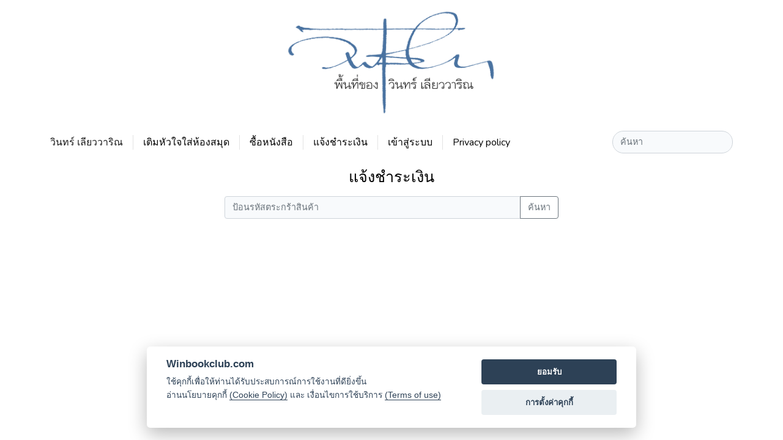

--- FILE ---
content_type: text/html; charset=UTF-8
request_url: https://winbookclub.com/store/payments/confirm/books
body_size: 10971
content:
<!doctype html>
<html lang="en">
<head>
    <meta charset="utf-8">
    <meta name="viewport" content="width=device-width, initial-scale=1, shrink-to-fit=no">
    <meta name="format-detection" content="telephone=no">
    
    <meta name="title" content="">
    <meta name="description" content="">
    <meta name="author" content="">
        <meta property="fb:app_id" content="240317247777429" />
    <meta property="og:locale" content="th_TH" />
    <meta property="og:locale:alternate" content="th_TH" />
    <!-- canonical -->
    <link rel="canonical" href="https://winbookclub.com/store/payments/confirm/books" />
    <link rel="alternate" hreflang="x-default" href="https://winbookclub.com/store/payments/confirm/books" />
    <!-- GOOGLE Business Schema Markup -->
    <script type="application/ld+json">
        {
            "@context": "https://schema.org",
            "@type": "Website",
            "image": [
                "https://winbookclub.com/images/logo.svg"
            ],
            "name": "winbookclub.com",
            "url": "http://www.winbookclub.com"
        }
    </script>
    
    

    <!-- CSRF Token -->
    <meta name="csrf-token" content="ErnnUFd9bNIJ1XqcDHNAcN3mZvxQG53oHciRZvTa">
    <title>Winbookclub </title>
    
    <!-- Fonts -->
    <link href="https://fonts.cdnfonts.com/css/helvetica-neue-9?styles=49034,49031,49033,49035,49032,49036,49038,49040,49042,49044,49037,49039,49041,49043,49045,49046" rel="stylesheet">
    <link rel="stylesheet" href="https://winbookclub.com/fonts/fontawesome5/css/all.min.css">
    <link rel="stylesheet" href="https://winbookclub.com/fonts/themify-icons/themify-icons.css">
    <link rel="stylesheet" href="https://winbookclub.com/fonts/icon/css/fontello.css">
    <link rel="stylesheet" href="https://winbookclub.com/css/icon-like/iconizr-svg-sprite.css">

    <!-- Vendor -->
    <link rel="stylesheet" href="https://winbookclub.com/plugins/bootstrap-5.0.2-dist/css/bootstrap.min.css">
    <link rel="stylesheet" href="https://winbookclub.com/plugins/fancybox3/dist/jquery.fancybox.min.css">
    <link rel="stylesheet" href="https://winbookclub.com/plugins/aos/aos.css">
    <link rel="stylesheet" href="https://winbookclub.com/plugins/sweetalert2/dist/sweetalert2.min.css">
    <link rel="stylesheet" href="https://winbookclub.com/css/animate.css">
    <link rel="stylesheet" href="https://winbookclub.com/plugins/cookieconsent/dist/cookieconsent.css">
    
    <link rel="stylesheet" href="https://winbookclub.com/plugins/bootstrap-datetimepicker/css/datetimepicker.css">
<link rel="stylesheet" href="https://winbookclub.com/plugins/select2-develop/dist/css/select2.css">
    <link rel="stylesheet" href="https://winbookclub.com/css/app.css?id=794b4435ccca8e45e940">
    <link rel="stylesheet" href="https://winbookclub.com/css/dist/styles.min.css?id=4cefeebc8e02dc67a738">
    <link rel="stylesheet" href="https://winbookclub.com/css/dist/custom.min.css?id=53fd2e71406094c992dd">
    <link rel="stylesheet" href="https://winbookclub.com/css/dist/pages/blog.min.css?id=981bc23ec5884a0615d2">
    <link rel="stylesheet" href="https://winbookclub.com/css/dist/pages/payments.min.css">
    
</head>
<body class="payments_confirm" id="web_app">
    <header id="header_one">
    <div class="container">
        <div class="header">
            <div class="logo">
                <a href="https://winbookclub.com">
                    <img src="https://winbookclub.com/images/logo.svg">
                </a>
            </div>
    
                        
                    
            <!-------------------------------------------------
                LOGIN
            -------------------------------------------------->
            <div class="modal modal-auth fade" id="login" data-bs-backdrop="static" data-bs-keyboard="false" tabindex="-1" aria-labelledby="loginLabel" aria-hidden="true">
                <div class="modal-dialog modal-dialog-centered">
                    <div class="modal-content">
                        <div class="modal-header">
                            <h4 class="modal-title" id="loginLabel">ล๊อคอินเข้าสู่ระบบ</h4>
                            <button type="button" class="btn-close" data-bs-dismiss="modal" aria-label="Close"></button> 
                            <div id="div-login-error" class="text-center w-100 alert alert-danger p-1 message-error" style="display: none">
                                <span></span>
                            </div>
                        </div>
                        <div class="modal-body">
                            <div class="login_form_enable_cookie">
                                <form id="login_form" class="login-validation" novalidate>
                                                                        <div class="mb-3">
                                        <input id="email" type="email" class="form-control" name="email" required autocomplete="email" autofocus>
                                    </div>
                                    <div class="mb-3">
                                        <input id="password" type="password" class="form-control " name="password" required autocomplete="current-password">
                                                                            </div>
                                    <div class="d-grid gap-2">
                                        <button type="submit" class="btn btn-block btn-dark">ล๊อคอินเข้าสู่ระบบ</button>
                                    </div>
                                </form>
                            </div>

                            <div class="login_form_disable_cookie">
                                <p>Winbookclub.com ใช้คุกกี้เพื่อให้ท่านได้รับประสบการณ์การใช้งานที่ดียิ่งขึ้น</p>
                                <p>กรุณาเปิดการใช้งานคุกกี้ที่เบราว์เซอร์ของท่าน</p>
                            </div>
                        </div>
                        <div class="modal-footer">
                            <div class="login_form_enable_cookie">
                                <a href="#" data-bs-toggle="modal" data-bs-target="#forgot_pass" data-bs-dismiss="modal">ลืมรหัสผ่าน</a>
                                <span>|</span>
                                <a href="#" data-bs-toggle="modal" data-bs-target="#register" data-bs-dismiss="modal">สมัครสมาชิก</a>
                            </div>
                            <div class="login_form_disable_cookie">
                                <a class="btn btn-dark text-white" href="https://winbookclub.com">ตกลง</a>
                            </div>
                        </div>
                    </div>
                </div>
            </div>

            <!-------------------------------------------------
                Forgot Password
            -------------------------------------------------->
            <div class="modal modal-auth fade" id="forgot_pass" data-bs-backdrop="static" data-bs-keyboard="false" tabindex="-1" aria-labelledby="loginLabel" aria-hidden="true">
                <div class="modal-dialog modal-dialog-centered">
                    <div class="modal-content">
                        <div class="modal-header">
                            <h4 class="modal-title" id="loginLabel">ลืมรหัสผ่าน</h4>
                            <button type="button" class="btn-close" data-bs-dismiss="modal" aria-label="Close"></button>
                        </div>
                        <div class="modal-body">
                            <form id="login_form" class="needs-validation" novalidate method="POST" action="https://winbookclub.com/password/email">
                            <input type="hidden" name="_token" value="ErnnUFd9bNIJ1XqcDHNAcN3mZvxQG53oHciRZvTa">                                <div class="d-grid gap-2">
                                    <div class="mb-3">
                                    <input id="email" type="email" class="form-control " name="email" value="" required autocomplete="email" placeholder="E-Mail Address" autofocus>
                                                                            </div>
                                    <button type="submit" class="btn btn-dark">ส่งลิงค์ตั้งรหัสผ่านใหม่</button>
                                </div>
                            </form>
                        </div>
                    </div>
                </div>
            </div>
            <!-------------------------------------------------
                REGISTER
            -------------------------------------------------->
            <div class="modal modal-auth fade" id="register" data-bs-backdrop="static" data-bs-keyboard="false" tabindex="-1" aria-labelledby="loginLabel" aria-hidden="true">
                <div class="modal-dialog modal-dialog-centered">
                    <div class="modal-content">
                        <div class="modal-header">
                            <h4 class="modal-title" id="loginLabel">สมัครสมาชิก</h4>
                            <button type="button" class="btn-close" data-bs-dismiss="modal" aria-label="Close"></button>
                        </div>
                        <div class="modal-body">
                            <form id="login_form" class="needs-validation" novalidate method="POST" action="https://winbookclub.com/register">
                                <input type="hidden" name="_token" value="ErnnUFd9bNIJ1XqcDHNAcN3mZvxQG53oHciRZvTa">                                <div class="d-grid gap-2">
                                    <div class="mb-2">
                                        <label for="email" class="form-label">อีเมล <span class="text-danger">*</span></label>
                                        <input id="email" type="email" class="form-control " name="email" value="" required autocomplete="email">
                                                                            </div>
                                    <div class="mb-2">
                                        <label for="password" class="form-label">รหัสผ่าน <span class="text-danger">*</span></label>
                                        <input id="password" type="password" class="form-control " name="password" required autocomplete="new-password">
                                                                            </div>
                                    <div class="mb-2">
                                        <label for="password_confirmation" class="form-label">ยืนยันรหัสผ่าน <span class="text-danger">*</span></label>
                                        <input id="password_confirmation" type="password" class="form-control" name="password_confirmation" required autocomplete="new-password">
                                        <div class="invalid-feedback">กรุณากรอกให้ถูกต้อง</div>
                                    </div>
                                    <div class="mb-2">
                                        <label for="display_name" class="form-label">ชื่อที่ใช้ในเว็บ <span class="text-danger">*</span></label>
                                        <input id="display_name" type="text" class="form-control " name="display_name" value="" required autocomplete="display_name" autofocus>
                                                                            </div>
                                    <div class="mb-2">
                                        <label for="prefix" class="form-label">คำนำหน้าชื่อ</label>
                                        <select class="form-select" id="prefix" name="prefix">
                                            <option selected disabled value="">Choose...</option>
                                            <option value="นาย">นาย</option>
                                            <option value="นาง">นาง</option>
                                            <option value="นางสาว">นางสาว</option>
                                            <option value="ไม่ระบุ">ไม่ระบุ</option>
                                        </select>
                                    </div>
                                    <div class="mb-2">
                                        <label for="firstname" class="form-label">ชื่อ</label>
                                        <input type="text" class="form-control" id="firstname" name="firstname">
                                    </div>
                                    <div class="mb-2">
                                        <label for="lastname" class="form-label">นามสกุล</label>
                                        <input type="text" class="form-control" id="lastname" name="lastname">
                                    </div>
                                    <div class="mb-2">
                                        <label for="address" class="form-label">ที่อยู่</label>
                                        <textarea class="form-control" id="address" name="address"></textarea>
                                    </div>
                                    
                                    <div class="col-md-12">
                                        <label for="subdistrict" class="form-label">แขวง / ตำบล</label>
                                        <input type="text" class="form-control" id="subdistrict" name="subdistrict">
                                    </div>
                                    <div class="col-md-12">
                                        <label for="district" class="form-label">เขต / อำเภอ</label>
                                        <input type="text" class="form-control" id="district" name="district">
                                    </div>
                                    <div class="col-md-12">
                                        <label for="province" class="form-label">จังหวัด</label>
                                        <input type="text" class="form-control" id="province" name="province">
                                    </div>
                                    <div class="col-md-12">
                                        <label for="zipcode" class="form-label">รหัสไปรษณีย์</label>
                                        <input type="text" class="form-control" id="zipcode" name="zipcode">
                                    </div>
                                    <div class="mb-2">
                                        <label for="register_phone" class="form-label">เบอร์โทรศัพท์ <span class="text-danger">*</span></label>
                                        <input type="tel" class="form-control" id="register_phone" name="phone" required>
                                    </div>
                                    
                                    <button type="submit" class="btn btn-dark">สมัครสมาชิก</button>

                                    <div class="modal-footer">
                                        <div class="login_form_enable_cookie">
                                            <a href="https://winbookclub.com/privacy-policy">Privacy policy</a>
                                            <span>|</span>
                                            <a href="https://winbookclub.com/terms-of-service">term of service</a>
                                        </div>
                                    </div>

                                </div>
                            </form>
                        </div>
                    </div>
                </div>
            </div>

            <!-------------------------------------------------
                START REGISTER HAS SUCCESS
            -------------------------------------------------->
            <div class="modal modal-auth fade" id="register_success" data-bs-backdrop="static" data-bs-keyboard="false" tabindex="-1" aria-labelledby="loginLabel" aria-hidden="true">
                <div class="modal-dialog modal-dialog-centered">
                    <div class="modal-content">
                        <div class="modal-header">
                            <h4 class="modal-title" id="loginLabel">ขอบคุณสำหรับการลงทะเบียน</h4>
                            <button type="button" class="btn-close" data-bs-dismiss="modal" aria-label="Close"></button>
                        </div>
                        <div class="modal-body">
                            <h5 class="text-center">กรุณายืนยันตัวตนผ่านอีเมล<br/>ที่ท่านใข้ในการลงทะเบียน</h5>
                            <div class="text-center text-muted">
                                <p>หากไม่พบอีเมลที่กล่องจดหมายเข้า (inbox)<br/>กรุณาตรวจสอบที่กล่องจดหมายขยะ (junk mail)</p>
                                <div>ถ้าไม่ได้รับอีเมล กรุณาติดต่อ<br/>113@winbookclub.com</div>
                            </div>
                        </div>
                    </div>
                </div>
            </div>
            <!-------------------------------------------------
                END REGISTER HAS SUCCESS
            -------------------------------------------------->

                    </div>
    </div>
</header>
<header class="sticky-top" id="sticky">
    <div class="container-xl">
        <div class="header">
            <nav class="navbar navbar-expand-lg navbar-light">
                <button class="navbar-toggler" type="button" data-bs-toggle="collapse" data-bs-target="#navbarSupportedContent" aria-controls="navbarSupportedContent" aria-expanded="false" aria-label="Toggle navigation">
                    <!--span class="navbar-toggler-icon"></span-->
                    <i class="ti-menu"></i>
                </button>

                <div class="collapse navbar-collapse" id="navbarSupportedContent">
                    <div class="mobile">
                                                <form method="GET" action="https://winbookclub.com/search">
                            <input class="form-control search-inp" type="search" name="keyword" placeholder="ค้นหา" aria-label="Search">
                        </form>
                    </div>

                    <ul class="navbar-nav me-auto mb-2 mb-lg-0">
                        <li class="nav-item">
                            <!--a class="nav-link active" href="http://winbookclub.com/mainpage.php#2">วินทร์ เลียววาริณ</a-->
                            <a class="nav-link active" href="https://winbookclub.com/about">วินทร์ เลียววาริณ</a>
                        </li>
                        <li class="nav-item">
                            <a class="nav-link" href="https://winbookclub.com/project">เติมหัวใจใส่ห้องสมุด</a>
                        </li>
                        <li class="nav-item">
                            <!--a class="nav-link" href="http://winbookclub.com/shopping.php">ซื้อหนังสือ</a-->
                            <a class="nav-link" href="https://winbookclub.com/store">ซื้อหนังสือ</a>
                        </li>
                                                <li class="nav-item dropdown main-dropdown">
                            <a class="nav-link dropdown-toggle" href="#" id="paymentsconfirm" role="button" data-bs-toggle="dropdown" aria-expanded="false">แจ้งชำระเงิน</a>
                            <ul class="dropdown-menu" aria-labelledby="paymentsconfirm">
                                <li>
                                    <a class="dropdown-item" href="https://winbookclub.com/store/payments/confirm/books">
                                        <span>ซื้อหนังสือและอีบุค</span>
                                                                            </a>
                                </li>
                                <li>
                                    <a class="dropdown-item" href="https://winbookclub.com/store/payments/confirm/winpoint">
                                        <span>ซื้อ WINPOINT</span>
                                                                            </a>
                                </li>
                            </ul>
                        </li>
                        <!-- Authentication Links -->
                                                                                    <li class="nav-item">
                                    <a class="nav-link" href="#" data-bs-toggle="modal" data-bs-target="#login">เข้าสู่ระบบ</a>
                                </li>
                                                                            <li class="nav-item">
                            <a class="nav-link" href="https://winbookclub.com/privacy-policy">Privacy policy</a>
                        </li>
                    </ul>
                                        
                    <form class="d-flex" method="GET" action="https://winbookclub.com/search">
                        <input class="form-control search-inp desktop" type="search" name="keyword" placeholder="ค้นหา">
                    </form>

                                    </div>
            </nav>
        </div>
    </div>
</header>

    <main>
            <div class="page-content-zone">
        <div class="container  mb-3">
            <h3 class="text-center mt-3">แจ้งชำระเงิน</h3>
            <div class="row justify-content-lg-center mt-3 mb-3">
                <div class="col-lg-6">
                    <form class="needs-validation" novalidate method="POST" action="https://winbookclub.com/send/payments/confirm-save" enctype="multipart/form-data">
                        <input type="hidden" name="_token" value="ErnnUFd9bNIJ1XqcDHNAcN3mZvxQG53oHciRZvTa">                        <input type="hidden" name="type" value="books">
                        <div class="row">
                                                            <div class="col-lg-12">
                                    <div class="input-group mb-3">
                                        <input type="text" class="form-control" name="inv" id="inp_inv" placeholder="ป้อนรหัสตระกร้าสินค้า" aria-describedby="button-addon2" required>
                                        <button class="btn btn-outline-secondary" type="button" id="button-addon2" onclick='getInvoice()'>ค้นหา</button>
                                    </div>
                                </div>
                                                        
                            <div class="col-lg-12 mt-3" id="after_search_inv">
                                <h4>ข้อมูลการโอนเงิน</h4>
                                <div class="row g-3">
                                    <div class="col-md-6">
                                        <label for="paydate" class="form-label">วัน / เวลา ทำการโอนเงิน <span class="text-danger">*</span></label>
                                        <input type="text" class="form-control readonly" id="paydate" name="paydate" autocomplete="off" required>
                                    </div>
                                    <div class="col-md-6 frm-select2">
                                        <label for="bank" class="form-label">ธนาคาร <span class="text-danger">*</span></label>
                                        <select class="form-control select2" name="bank" id="bank" placeholder="" required>
                                            <option value="">เลือก ธนาคาร</option>
                                            <option value="ธนาคารกสิกรไทย">ธนาคารกสิกรไทย</option>
                                            <option value="ธนาคารไทยพาณิชย์">ธนาคารไทยพาณิชย์</option>
                                            <option value="ธนาคารกรุงเทพฯ">ธนาคารกรุงเทพฯ</option>
                                            <option value="พร้อมเพย์ (ธนาคารกรุงเทพฯ)">พร้อมเพย์ (ธนาคารกรุงเทพฯ)</option>
                                        </select>
                                    </div>
                                    <div class="col-md-6">
                                        <label for="amount" class="form-label">จำนวนเงิน <span class="text-danger">*</span></label>
                                        <input type="text" class="form-control" id="amount" name="amount" required>
                                    </div>
                                    <div class="col-lg-12">
                                        <label for="slip" class="form-label">แนบสลิป <span class="text-danger">*</span></label>
                                        <div class="fileinput fileinput-new input-group" data-provides="fileinput" id="frm_slip">
                                            <div class="form-control" data-trigger="fileinput">
                                                <i class="glyphicon glyphicon-file fileinput-exists"></i>
                                                <span class="fileinput-filename"></span>
                                            </div>
                                            <span class="input-group-addon btn btn-dark btn-file"> 
                                            <span class="fileinput-new">แนบสลิป</span>
                                            <span class="fileinput-exists">เปลี่ยน</span>
                                            <input type="file" name="slip" required>
                                            </span>
                                            <button type="button" class="input-group-addon btn btn-danger fileinput-exists" data-dismiss="fileinput">ลบ</button>
                                        </div>
                                    </div>
                                    <div class="col-lg-12">
                                        <label for="remark" class="form-label">หมายเหตุ (ถ้ามี)</label>
                                        <textarea class="form-control" id="remark" name="remark"></textarea>
                                    </div>
                                    <div class="col-lg-12 text-center mt-3 mb-3">
                                        <button type="submit" class="btn btn-dark">แจ้งชำระเงิน</button>
                                    </div>
                                </div>
                            </div>

                        </div>
                    </form>
                </div>
            </div>

            


        </div>
    </div>
    </main>
    <a class="shoping-cart-fixed shoping-cart-fixed-2" href="https://winbookclub.com/store/shopping-cart" style="display: none;">
    <div class="basket">
        <img src="https://winbookclub.com/images/basket.png">
        <div class="count" id="acartcount"></div>
    </div>
</a>


<div class="modal fade modal_addcart_status" id="modal_addcart_status" tabindex="-1" aria-labelledby="modal_addcart_statusLabel" aria-hidden="true">
    <div class="modal-dialog modal-dialog-centered">
        <div class="modal-content">
            <div class="modal-header">
                <h5 class="modal-title text-center" id="modal_addcart_statusLabel">เพิ่มลงตะกร้าแล้ว</h5>
                <button type="button" class="btn-close" data-bs-dismiss="modal" aria-label="Close"></button>
            </div>
            <div class="modal-body">
                <div class="d-grid gap-2">
                    <a class="btn btn-dark" href="https://winbookclub.com/store/shopping-cart">ชำระเงินเลย</a>
                    <button class="btn btn-light" type="button" data-bs-dismiss="modal">เลือกซื้อเล่มอื่น</button>
                </div>
            </div>
        </div>
    </div>
</div>

<div class="modal fade modal_addcart_status" id="modal_addcart_status_b" tabindex="-1" aria-labelledby="modal_addcart_status_bLabel" aria-hidden="true">
    <div class="modal-dialog modal-dialog-centered">
        <div class="modal-content">
            <div class="modal-header">
                <h5 class="modal-title text-center" id="modal_addcart_status_bLabel">เพิ่มลงตะกร้าแล้ว</h5>
                <button type="button" class="btn-close" data-bs-dismiss="modal" aria-label="Close"></button>
            </div>
            <div class="modal-body">
                <div class="d-grid gap-2">
                    <a class="btn btn-dark" href="https://winbookclub.com/store/shopping-cart">ชำระเงินเลย</a>
                    <a class="btn btn-light" href="https://winbookclub.com/store">เลือกซื้อเล่มอื่น</a>
                </div>
            </div>
        </div>
    </div>
</div>

<!--div class="accept-cookie" id="accept_cookie">
    <div class="text-z">
        <div>Winbookclub.com ใช้คุกกี้เพื่อให้ท่านได้รับประสบการณ์การใช้งานที่ดียิ่งขึ้น</div>
        <div style="margin-top: 5px;">
            <span>อ่านนโยบายคุกกี้ <a href="https://winbookclub.com/cookie-policy" target="_blank">(Cookie Policy)</a></span>
            <span> และ เงื่อนไขการใช้บริการ <a href="https://winbookclub.com/terms-of-service" target="_blank">(Terms of use)</a></span>
        </div>
    </div>
    <div class="btn-z">
        <button type="button" class="btn" id="clink">ยอมรับ</button>
    </div>
</div-->

<!--div style="display: none;" id="NewAlert">
	<h2 style="text-align: center;">ประกาศสำหรับผู้อ่าน<br/>ที่ใช้ระบบ iOS15 ของ Apple</h2>
	<div style="text-align: center;">
        <div style="color: #333333;">
            เนื่องจากระบบอีบุ๊คทั้งหมดในไทยสร้างด้วยระบบเก่า<br/>
            จึงไม่รองรับระบบ iOS15 ที่เพิ่งมาใหม่<br/>
            ผลคือท่านจะไม่สามารถอ่านอีบุ๊คของเราหากท่านใช้ iOS15<br/>
            ขณะนี้เรากำลังปรับปรุงระบบให้รองรับ iOS15<br/>
            เมื่อเสร็จแล้ว จะรีบแจ้งให้ท่านทราบ
        </div>
        <div style="font-weight: bold; margin-top: 15px;">สำนักพิมพ์ 113</div>
    </div>
</div-->

<div style="display: none;" class="pdpa_pop" id="PDPA_POP">
	<div class="content">
        <div class="img"><img src="https://winbookclub.com/images/PDPA2.jpg"></div>
        <!--h5 class="text-center mt-2 mb-3">Winbookclub.com<br/>ดูแลข้อมูลของคุณอย่างต่อเนื่อง</h5>
        <p class="text-center">PDPA<br/>พ.ร.บ. คุ้มครองข้อมูลส่วนบุคคล</p>
        <p>เพื่อให้คุณได้รับสิทธิคุ้มครองตามพระราชบัญญัติคุ้มครองข้อมูลส่วนบุคคล พ.ศ. 2562 เราได้ทำการปรับปรุงข้อตกลงและเงื่อนไขการให้บริการฯ เพิ่มเติมสิทธิหน้าที่ของบริษัทฯ และผู้ใช้บริการ สำหรับ การเก็บรวบรวม ใช้และเปิดเผย ข้อมูลส่วนบุคคลของคุณให้เป็นไปตามกฎหมาย</p>
        <ul class="list-unstyled">
            <li>
                <div class="text-center b"><b>เก็บรวบรวม</b></div>
                <div>จัดเก็บรวบรวมข้อมูลที่สามารถระบุตัวตนบุคคลได้ทั้งทางตรง และทางอ้อมโดยจัดเก็บข้อมูลที่เป็นประโยชน์ และจำเป็นต่อการให้บริการทั้งนี้คุณสามารถตรวจสอบ และแก้ไขข้อมูลส่วนบุคคลนี้ได้</div>
            </li>
            <li>
                <div class="text-center b"><b>ใช้</b></div>
                <div>นำข้อมูลส่วนบุคคลมาใช้ประมวลผล วิเคราะห์ และแสดงผลให้กับคุณ เพื่อให้สามารถใช้บริการได้สะดวกมากยิ่งขึ้น เพื่อมอบสิทธิประโยชน์ แนะนำสินค้าและบริการหรือให้คำแนะนำที่ตรงกับความต้องการของคุณ</div>
            </li>
            <li>
                <div class="text-center b"><b>เปิดเผย</b></div>
                <div>
                    เปิดเผยข้อมูลส่วนบุคคล เพื่อให้เป็นไปตามหลักเกณฑ์ และเงื่อนไขการดูแลคุ้มครองคุณ ตามที่กฏหมายกำหนดให้กับพันธมิตรทางธุรกิจ
                    ตัวแทนจำหน่าย องค์กร และนิติบุคคลที่เป็นคู่สัญญาทั้งในประเทศและต่างประเทศ เพื่อนำข้อมูลมาใช้วิเคราะห์ และนำเสนอผลิตภัณฑ์
                    บริการที่เป็นประโยชน์ ตามความสนใจของคุณ
                </div>
            </li>
        </ul-->
        <div class="mt-3 text-center">
            <a class="btn btn-viking" href="https://winbookclub.com/terms-of-service">อ่านข้อมูลเพิ่มเติม</a>
        </div>
    </div>
</div>
</body>

<script src="https://winbookclub.com/plugins/jquery-1.10.2.min.js"></script>
<script src="https://cdn.jsdelivr.net/npm/@popperjs/core@2.9.2/dist/umd/popper.min.js" integrity="sha384-IQsoLXl5PILFhosVNubq5LC7Qb9DXgDA9i+tQ8Zj3iwWAwPtgFTxbJ8NT4GN1R8p" crossorigin="anonymous"></script>
<script src="https://winbookclub.com/plugins/bootstrap-5.0.2-dist/js/bootstrap.min.js"></script>
<script src="https://winbookclub.com/plugins/fancybox3/dist/jquery.fancybox.min.js"></script>
<script src="https://winbookclub.com/plugins/aos/aos.js"></script>
<script src="https://winbookclub.com/plugins/sweetalert2/dist/sweetalert2.min.js"></script>
<script src="https://cdnjs.cloudflare.com/ajax/libs/jquery-cookie/1.4.1/jquery.cookie.js" integrity="sha512-aUhL2xOCrpLEuGD5f6tgHbLYEXRpYZ8G5yD+WlFrXrPy2IrWBlu6bih5C9H6qGsgqnU6mgx6KtU8TreHpASprw==" crossorigin="anonymous"></script>
<script defer src="https://winbookclub.com/plugins/cookieconsent/src/cookieconsent.js"></script>


<script src="https://winbookclub.com/js/app.js"></script>
<script>
    AOS.init();
    window.jQuery = jQuery;

	$(function(){
        var forms = document.querySelectorAll('.needs-validation')
        Array.prototype.slice.call(forms)
            .forEach(function (form) {
            form.addEventListener('submit', function (event) {
                if (!form.checkValidity()) {
                event.preventDefault()
                event.stopPropagation()
                }

                form.classList.add('was-validated')
            }, false)
            })
    })

    var tooltipTriggerList = [].slice.call(document.querySelectorAll('[data-bs-toggle="tooltip"]'))
    var tooltipList = tooltipTriggerList.map(function (tooltipTriggerEl) {
        return new bootstrap.Tooltip(tooltipTriggerEl)
    })
    
    function setInputFilter(textbox, inputFilter) {
        ["input", "keydown", "keyup", "mousedown", "mouseup", "select", "contextmenu", "drop"].forEach(function(event) {
            textbox.addEventListener(event, function() {
                if (inputFilter(this.value)) {
                    this.oldValue = this.value;
                    this.oldSelectionStart = this.selectionStart;
                    this.oldSelectionEnd = this.selectionEnd;
                } else if (this.hasOwnProperty("oldValue")) {
                    this.value = this.oldValue;
                    this.setSelectionRange(this.oldSelectionStart, this.oldSelectionEnd);
                } else {
                    this.value = "";
                    this.attr("placeholder", "Type your answer here");
                    //this.attr(pa)
                }
            });
        });
    }

    ///accept-cookie bar
    window.addEventListener('load', function(){
        var cc = initCookieConsent();
        cc.run({
            current_lang: 'th',
            autoclear_cookies: true,
            cookie_name: 'cc_cookie_winbookclub',
            cookie_expiration : 365,
            page_scripts: true,

            gui_options: {
                consent_modal: {
                    layout: 'cloud',                      // box,cloud,bar
                    position: 'bottom center',           // bottom,middle,top + left,right,center
                    transition: 'slide'                 // zoom,slide
                },
                settings_modal: {
                    layout: 'box',                      // box,bar
                    // position: 'left',                // right,left (available only if bar layout selected)
                    transition: 'slide'                 // zoom,slide
                }
            },

            onFirstAction: function(user_preferences, cookie){
                // callback triggered only once on the first accept/reject action
            },

            onAccept: function (cookie) {
                // callback triggered on the first accept/reject action, and after each page load
            },

            onChange: function (cookie, changed_categories) {
                // callback triggered when user changes preferences after consent has already been given
            },

            languages: {
                'th': {
                    consent_modal: {
                        title: 'Winbookclub.com',
                        description: '<div class="mb-1">ใช้คุกกี้เพื่อให้ท่านได้รับประสบการณ์การใช้งานที่ดียิ่งขึ้น</div><span>อ่านนโยบายคุกกี้ <a href="https://winbookclub.com/cookie-policy" target="_blank">(Cookie Policy)</a></span><span> และ เงื่อนไขการใช้บริการ <a href="https://winbookclub.com/terms-of-service" target="_blank">(Terms of use)</a></span>',
                        primary_btn: {
                            text: 'ยอมรับ',
                            role: 'accept_all'              // 'accept_selected' or 'accept_all'
                        },
                        secondary_btn: {
                            text: 'การตั้งค่าคุกกี้',
                            role: 'settings'
                        },
                    },
                    settings_modal: {
                        title: 'การตั้งค่าคุกกี้',
                        save_settings_btn: 'บันทึกการตั้งค่า',
                        accept_all_btn: 'ยอมรับคุกกี้ทั้งหมด',
                        reject_all_btn: 'ปฏิเสธทั้งหมด',
                        close_btn_label: 'Close',
                        cookie_table_headers: [
                            {col1: 'winbookclub'},
                            {col2: 'winbookclub.com'},
                            {col3: 'Expiration'},
                            {col4: 'Description'}
                        ],
                        blocks: [
                            {
                                title: 'การใช้คุกกี้ 📢',
                                description: 'ฉันใช้คุกกี้เพื่อให้แน่ใจว่าฟังก์ชันพื้นฐานของเว็บไซต์และเพื่อปรับปรุงประสบการณ์ออนไลน์ของคุณ คุณสามารถเลือกเข้าร่วม/ไม่เข้าร่วมแต่ละหมวดหมู่ได้ทุกเมื่อที่ต้องการ สำหรับรายละเอียดเพิ่มเติมเกี่ยวกับคุกกี้และข้อมูลสำคัญอื่นๆ โปรดอ่านตัวเต็ม <a href="https://winbookclub.com/cookie-policy" class="cc-link">Cookie Policy</a>.'
                            },
                            {
                                title: 'คุกกี้ที่จำเป็น',
                                description: 'คุกกี้เหล่านี้จำเป็นสำหรับการทำงานที่เหมาะสมของเว็บไซต์ของฉัน หากไม่มีคุกกี้เหล่านี้ เว็บไซต์จะทำงานไม่ถูกต้อง',
                                toggle: {
                                    value: 'necessary',
                                    enabled: true,
                                    readonly: true
                                }
                            },
                            {
                                title: 'คุกกี้ประสิทธิภาพและการวิเคราะห์',
                                description: 'ยินยอมให้เก็บรวมรวมข้อมูลการใช้งานเพื่อนำมาวิเคราะห์ เพื่อปรับปรุงและพัฒนาประสบการณ์การใช้งานให้ดียิ่งขึ้น',
                                toggle: {
                                    value: 'analytics',
                                    enabled: true,
                                    readonly: false
                                }
                            }
                        ]
                    }
                }
            }
        });
    });

    $(window).load(function(){
        /*
		function openFancybox() {
			setTimeout(function () {
				$.fancybox.open({
					smallBtn : true,
					protect: true,
					src  : '#NewAlert',
					type : 'inline',
                    afterClose : function( instance, current ) {
                        openFancyboxPdpa();
                        $.cookie('pdpa_pop', 'yes', {
                            expires: 1
                        });
                    }
				});
			});
		};
        */

        /*
        var pdpa_pop = $.cookie('pdpa_pop');
		var visited = $.cookie('visited');
		if(visited == 'yes') {
            if(pdpa_pop == 'yes') {
                return false;
            }else{
                openFancyboxPdpa();
                $.cookie('pdpa_pop', 'yes', {
                    expires: 1
                });
            }
			return false;
		}else{
			openFancybox();
		};
        $.cookie('visited', 'yes', {
			expires: 1 // the number of days the cookie will be effective
		});
        */


        /*
        // pop pdpa
        var pdpa_pop = $.cookie('pdpa_pop');
        if(pdpa_pop == 'yes') {
            return false;
        }else{
            openFancyboxPdpa();
            $.cookie('pdpa_pop', 'yes', {
                expires: 1
            });
        }
        */

        function openFancyboxPdpa() {
            setTimeout(function () {
				$.fancybox.open({
					smallBtn : true,
					protect: true,
					src  : '#PDPA_POP',
					type : 'inline',
                    afterClose : function( instance, current ) {
                        $.cookie('pdpa_pop', 'yes', {
                            expires: 1
                        });
                    }
				});
			});
        }
	});

    // Check Browser Allow Cookie
    if(navigator.cookieEnabled) {
        $('.login_form_disable_cookie').hide();
        //$('.login_form_enable_cookie').hide();
    }else{
        $('.login_form_enable_cookie').hide();
        $('.login_form_disable_cookie').show();
        //alert('cookies are disabled');
    }


            $('#login').on('hidden.bs.modal', function () {
            $(this).find('form').trigger('reset');
            document.getElementsByClassName('login-validation')[0].classList.remove("was-validated");
        })

        setInputFilter(document.getElementById("register_phone"), function(value) {
            return /^[0-9]*$/i.test(value);
        });
        
        setInputFilter(document.getElementById("display_name"), function(value) {
            return /^[A-Za-zๅภถุึคตจขชๆไำพะัีรนยบลฃฟหกดเ้่าสวงผปแอิืทมใฝูฎฑธํ๊ณฯญฐฅฤฆฏโฌ็๋ษศซฉฮฺ์ฒฬฦ ]*$/i.test(value);
        });
        /*
        setInputFilter(document.getElementById("displayname"), function(value) {
            return /^[A-Za-zๅภถุึคตจขชๆไำพะัีรนยบลฃฟหกดเ้่าสวงผปแอิืทมใฝูฎฑธํ๊ณฯญฐฅฤฆฏโฌ็๋ษศซฉฮฺ์ฒฬฦ ]*$/i.test(value);
        });
        */

        (function() {
            'use strict';
            window.addEventListener('load', function() {
            var forms_login = document.getElementsByClassName('login-validation');
            var validation_login = Array.prototype.filter.call(forms_login, function(form) {
                form.addEventListener('submit', function(event) {
                if (form.checkValidity() === false) {
                    event.preventDefault();
                    event.stopPropagation();
                }else{
                    event.preventDefault();
                    event.stopPropagation();
                    let formData = $(this).serializeArray();
                    //console.log(formData);

                    $.ajaxSetup({
                        headers: {
                            'X-CSRF-TOKEN': $('meta[name="csrf-token"]').attr('content')
                        }
                    });

                    $.ajax({
                        method: "POST",
                        headers: {
                            Accept: "application/json"
                        },
                        url: "https://winbookclub.com/login",
                        data: formData,
                        //success: () => window.location.assign("https://winbookclub.com"),
                        //success: () => window.location.reload(), was-validated
                        success: function(data) {
                            if(data==="error"){
                                $(".login-validation").removeClass("was-validated");
                                Swal.fire({
                                    icon: 'error',
                                    title: 'เข้าสู่ระบบผิดพลาด',
                                    text: 'กรุณาตรวจสอบ ชื่อผู้ใช้ หรือ รหัสผ่านอีกครั้ง',
                                    showConfirmButton: false,
                                    timer: 2500
                                })
                            }else{
                                //console.log(data);
                                Swal.fire({
                                    icon: 'success',
                                    title: 'เข้าสู่ระบบสำเร็จ',
                                    showConfirmButton: false,
                                    allowOutsideClick: false,
                                    timer: 1500,
                                    timerProgressBar: true
                                }).then(function() {
                                    window.location.reload();
                                })
                            }
                        },
                        error: (response) => {
                            if(response.status === 422) {
                                let errors = response.responseJSON.errors;
                                Object.keys(errors).forEach(function (key) {
                                    $(".login-validation").removeClass("was-validated");
                                });
                            } else {
                                window.location.reload();
                            }
                        }
                    })
                    
                }
                form.classList.add('was-validated');
                }, false);
            });
            }, false);
        })();

    

	///////////////////////////////////////////////
	$(document).ready(function() {
    
        const urlParams = new URLSearchParams(window.location.search);
        const loginFail = urlParams.get('failed');
        const loginStatus = urlParams.get('status');
        let msgError
        if(loginFail !== null){
            var loginModal = new bootstrap.Modal(document.getElementById('login'), {
                keyboard: false
            })
            loginModal.show()
            $('#div-login-error').show();
            // var msgError = '';
            if (loginStatus == 1) {
                msgError = 'อีเมลหรือรหัสผ่านไม่ถูกต้อง – กรุณาตรวจสอบและลองอีกครั้ง';
            } else if (loginStatus == 2) {
                msgError = 'ผู้ใช้งานอยู่ในสถานะ Inactive';
            } else if (loginStatus == 3) {
                msgError = 'สถาะนะรอยืนยันอีเมล์ - กรุณาตรวจสอบอีเมลของคุณ';
            } 
            $('.message-error span').text(msgError)
        }


	});
	////////////////////////////////////////////

    (function(d, s, id) {
        var js, fjs = d.getElementsByTagName(s)[0];
        if (d.getElementById(id))
            return;
        js = d.createElement(s);
        js.id = id;
        js.src = "//connect.facebook.net/en_US/all.js";
        fjs.parentNode.insertBefore(js, fjs);
    }(document, 'script', 'facebook-jssdk'));

    window.fbAsyncInit = function() {
        FB.init({
            appId            : '240317247777429',
            autoLogAppEvents : true,
            xfbml            : true,
            version          : 'v11.0'
        });
    };

    //// header_one
    window.addEventListener("resize", onHeaderSticky);
    window.addEventListener("load", onHeaderSticky);

    function onHeaderSticky(e){
        var header_one = document.getElementById('header_one').offsetHeight;
        window.onscroll = function() {
            var pagewidth = window.screen.width;
            var currentScrollPos = window.pageYOffset;
            if(pagewidth <= 991){
                if (currentScrollPos > 0) {
                    document.getElementById('sticky').classList.add("sticky-bg");
                }else{
                    document.getElementById('sticky').classList.remove("sticky-bg");
                }
            }else{
                if (header_one <= currentScrollPos) {
                    document.getElementById('sticky').classList.add("sticky-bg");
                }else{
                    document.getElementById('sticky').classList.remove("sticky-bg");
                }
            }
        }
    }
</script>
<script async defer crossorigin="anonymous" src="https://connect.facebook.net/en_US/sdk.js"></script>

<script type="text/plain" data-cookiecategory="analytics" async src="https://www.googletagmanager.com/gtag/js?id=G-804XVR5KWN"></script>
<script type="text/plain" data-cookiecategory="analytics">
    window.dataLayer = window.dataLayer || [];
    function gtag(){dataLayer.push(arguments);}
    gtag('js', new Date());

    gtag('config', 'G-804XVR5KWN');

    console.log('analytics enabled!');
</script>




<script src="https://winbookclub.com/plugins/bootstrap-datepicker/bootstrap-datepicker.min.js"></script>
<script src="https://winbookclub.com/plugins/bootstrap-datetimepicker/js/bootstrap-datetimepicker.min.js"></script>
<script src="https://winbookclub.com/plugins/select2-develop/dist/js/select2.min.js"></script>
<script src="https://winbookclub.com/js/jasny-bootstrap.js"></script>
<script>
    $(".select2").select2();
    $('#paydate').datetimepicker();

    $(".readonly").on('keydown paste', function(e){
        if(e.keyCode != 9)
            e.preventDefault();
    });

    (function () {
    'use strict'
        var forms = document.querySelectorAll('.needs-validation')
        Array.prototype.slice.call(forms)
        .forEach(function (form) {
            form.addEventListener('submit', function (event) {
                if (!form.checkValidity()) {
                event.preventDefault()
                event.stopPropagation()
                }

                form.classList.add('was-validated')
            }, false)
        })
    })()


    //after_search_inv
    $("#after_search_inv").hide();

</script>

<script type="text/javascript">
    //var path = "https://winbookclub.com/send/payments/confirm-autocomplete/books";
    function getInvoice(){
        var inv_frm = $("#inp_inv").val();
        $.ajaxSetup({
            headers: {
                'X-CSRF-TOKEN': $('meta[name="csrf-token"]').attr('content')
            }
        });
        $.ajax({
            method: "POST",
            headers: {
                Accept: "application/json"
            },
            dataType: "json",
            url: "https://winbookclub.com/send/payments/confirm-autocomplete/books",
            data: { invc : inv_frm },
            success: function(data) {
                //console.log(data)
                //alert(data.status);
                
                if(data.status==='success'){
                    $("#after_search_inv").show();
                    $("#amount").val(data.amount);
                }else if(data.status==='exprid'){
                    Swal.fire({
                        icon: 'info',
                        title: "เกินกำหนดชำระเงิน",
                        showConfirmButton: true,
                    });
                    $("#amount").val('');
                    $("#after_search_inv").hide();
                }else{
                    Swal.fire({
                        icon: 'error',
                        title: "ไม่พบข้อมูล",
                        showConfirmButton: true,
                    });
                    $("#amount").val('');
                    $("#after_search_inv").hide();
                }
            },
            error: (response) => {
                $("#amount").val('');
                $("#after_search_inv").hide();
            }
        })  
    }
    
</script>











</html>






--- FILE ---
content_type: text/css
request_url: https://winbookclub.com/fonts/icon/css/fontello.css
body_size: 947
content:
@font-face {
  font-family: 'fontello';
  src: url('../font/fontello.eot?95854158');
  src: url('../font/fontello.eot?95854158#iefix') format('embedded-opentype'),
       url('../font/fontello.woff2?95854158') format('woff2'),
       url('../font/fontello.woff?95854158') format('woff'),
       url('../font/fontello.ttf?95854158') format('truetype'),
       url('../font/fontello.svg?95854158#fontello') format('svg');
  font-weight: normal;
  font-style: normal;
}
/* Chrome hack: SVG is rendered more smooth in Windozze. 100% magic, uncomment if you need it. */
/* Note, that will break hinting! In other OS-es font will be not as sharp as it could be */
/*
@media screen and (-webkit-min-device-pixel-ratio:0) {
  @font-face {
    font-family: 'fontello';
    src: url('../font/fontello.svg?95854158#fontello') format('svg');
  }
}
*/
[class^="icon-"]:before, [class*=" icon-"]:before {
  font-family: "fontello";
  font-style: normal;
  font-weight: normal;
  speak: never;

  display: inline-block;
  text-decoration: inherit;
  /*width: 1em;*/
  width: auto;
  margin-right: .2em;
  text-align: center;
  /* opacity: .8; */

  /* For safety - reset parent styles, that can break glyph codes*/
  font-variant: normal;
  text-transform: none;

  /* fix buttons height, for twitter bootstrap */
  line-height: 1em;

  /* Animation center compensation - margins should be symmetric */
  /* remove if not needed */
  margin-left: .2em;

  /* you can be more comfortable with increased icons size */
  /* font-size: 120%; */

  /* Font smoothing. That was taken from TWBS */
  -webkit-font-smoothing: antialiased;
  -moz-osx-font-smoothing: grayscale;

  /* Uncomment for 3D effect */
  /* text-shadow: 1px 1px 1px rgba(127, 127, 127, 0.3); */
}

.icon-comment-4:before { content: '\e800'; } /* '' */
.icon-eye:before { content: '\e801'; } /* '' */
.icon-happy:before { content: '\e802'; } /* '' */
.icon-invisible:before { content: '\e803'; } /* '' */
.icon-magnifying-glass-2:before { content: '\e804'; } /* '' */
.icon-menu-3:before { content: '\e805'; } /* '' */
.icon-path-10103:before { content: '\e806'; } /* '' */
.icon-path-40:before { content: '\e807'; } /* '' */
.icon-photo-3:before { content: '\e808'; } /* '' */
.icon-photo-camera:before { content: '\e809'; } /* '' */
.icon-send-2:before { content: '\e80a'; } /* '' */
.icon-win-like-1:before { content: '\e80b'; } /* '' */
.icon-win-like-2:before { content: '\e80c'; } /* '' */
.icon-win-like-3:before { content: '\e80d'; } /* '' */
.icon-win-like-4:before { content: '\e80e'; } /* '' */
.icon-win-like-5:before { content: '\e80f'; } /* '' */
.icon-win-like-6:before { content: '\e810'; } /* '' */
.icon-win-like-7:before { content: '\e811'; } /* '' */


--- FILE ---
content_type: text/css
request_url: https://winbookclub.com/css/icon-like/iconizr-svg-sprite.css
body_size: 133
content:
/* Icons from directory "" */
.icon-like-1,.icon-like-1\:regular{background-image:url('icons/icons.svg');background-position:0 0;background-repeat:no-repeat}
.icon-like-1-dims{width:32px;height:32px}
.icon-like-2,.icon-like-2\:regular{background-image:url('icons/icons.svg');background-position:0 -32px;background-repeat:no-repeat}
.icon-like-2-dims{width:32px;height:32px}
.icon-like-3,.icon-like-3\:regular{background-image:url('icons/icons.svg');background-position:0 -64px;background-repeat:no-repeat}
.icon-like-3-dims{width:32px;height:32px}
.icon-like-4,.icon-like-4\:regular{background-image:url('icons/icons.svg');background-position:0 -96px;background-repeat:no-repeat}
.icon-like-4-dims{width:32px;height:32px}
.icon-like-5,.icon-like-5\:regular{background-image:url('icons/icons.svg');background-position:0 -128px;background-repeat:no-repeat}
.icon-like-5-dims{width:32px;height:32px}
.icon-like-6,.icon-like-6\:regular{background-image:url('icons/icons.svg');background-position:0 -160px;background-repeat:no-repeat}
.icon-like-6-dims{width:32px;height:32px}

--- FILE ---
content_type: text/css
request_url: https://winbookclub.com/css/dist/styles.min.css?id=4cefeebc8e02dc67a738
body_size: 4683
content:
a,a:active,a:hover,a:link,a:visited{text-decoration:none;outline:0!important;-webkit-appearance:none}* html a,a:active,a:hover,a:link,a:visited{text-decoration:none;outline:0!important;-webkit-appearance:none}a:active,a:hover,a:link,a:visited{text-decoration:none;outline:0!important;-webkit-appearance:none}a,a:active,a:hover,a:link,a:visited{text-decoration:none\0/;outline:0!important;-webkit-appearance:none}button:active,button:focus{outline:0!important;outline:0!important;-webkit-appearance:none}body{font-size:16px;line-height:1.5;color:#000;background-color:#fff;--ck-z-default:100;--ck-z-modal:calc( var(--ck-z-default) + 999 )}a:hover{color:#006e88!important}a.disable{color:currentColor;cursor:not-allowed;text-decoration:none;pointer-events:none}.text-Dove-Gray{color:#6f6f6f}.text-Dove-Gray-2{color:#707070}.text-lucky{color:#bcad1d}.text-viking{color:#55c7d8}.text-silver{color:#bebebe}[contenteditable].form-control:focus,[type=button]:focus,[type=email].form-control:focus,[type=password].form-control:focus,[type=tel].form-control:focus,[type=text].form-control:focus,input.form-control:focus,input[type=email]:focus,input[type=number]:focus,input[type=password]:focus,input[type=text]:focus,select:focus,textarea.form-control:focus,textarea:focus{box-shadow:none;-webkit-box-shadow:none;outline:0!important}.form-control:focus{box-shadow:none;-webkit-box-shadow:none;outline:0!important;border:1px solid #ced4da}.btn-check:focus+.btn,.btn:focus{outline:0;box-shadow:none}.form-select:focus{outline:0;box-shadow:none;border:1px solid #ced4da}a.btn:hover{color:#fff!important}.btn-block{width:100%}.btn-p-2{padding-left:.2rem;padding-right:.2rem}.btn-dark:hover{color:#fff!important}.btn-outline-dark:hover{color:#fff!important}.btn-lucky{color:#fff;background-color:#bcad1d;border-color:#bcad1d}.btn-lucky:active,.btn-lucky:focus,.btn-lucky:hover{color:#fff!important;background-color:#afa11b;border-color:#afa11b}.btn-viking{color:#fff;background-color:#55c7d8;border-color:#55c7d8}.btn-viking:active,.btn-viking:focus,.btn-viking:hover{color:#fff!important;background-color:#51bbcb;border-color:#51bbcb}.btn-silver-chalice{color:#fff;background-color:#a0a0a0;border-color:#a0a0a0}.btn-silver-chalice:active,.btn-silver-chalice:focus,.btn-silver-chalice:hover{color:#fff!important;background-color:#909090;border-color:#909090}.btn-emperor{color:#fff;background-color:#535353;border-color:#535353}.btn-emperor:active,.btn-emperor:focus,.btn-emperor:hover{color:#fff!important;background-color:#4a4a4a;border-color:#4a4a4a}.btn-silver{color:#151515;background-color:#f4f4f4;border-color:#ccc}.btn-silver:hover,a.btn-silver:hover{color:#151515!important;background-color:#ededed;border-color:#ccc}.btn-silver.focus,.btn-silver:focus{color:#151515;background-color:#ededed;border-color:#ccc;box-shadow:none}.btn-silver.disabled,.btn-silver:disabled{color:#151515;background-color:#f4f4f4;border-color:#ccc}.btn-silver:not(:disabled):not(.disabled).active,.btn-silver:not(:disabled):not(.disabled):active,.show>.btn-dark.dropdown-toggle{color:#151515;background-color:#f4f4f4;border-color:#ccc}.btn-silver:not(:disabled):not(.disabled).active:focus,.btn-silver:not(:disabled):not(.disabled):active:focus,.show>.btn-silver.dropdown-toggle:focus{box-shadow:none}.btn-check:focus+.btn-dark,.btn-dark:focus{color:#fff;background-color:#000;border-color:#000;box-shadow:none}.btn-check:active+.btn-dark,.btn-check:checked+.btn-dark,.btn-dark.active,.btn-dark:active,.show>.btn-dark.dropdown-toggle{color:#fff;background-color:#1a1e21;border-color:#191c1f}.btn-check:active+.btn-dark:focus,.btn-check:checked+.btn-dark:focus,.btn-dark.active:focus,.btn-dark:active:focus,.show>.btn-dark.dropdown-toggle:focus{box-shadow:none}.btn-dark.disabled,.btn-dark:disabled{color:#fff;background-color:#212529;border-color:#212529}.dropdown-menu a:active{background:0 0}.btn-outline-silver{color:#151515;border-color:#ccc}.btn-outline-silver:hover,a.btn-outline-silver:hover{color:#151515!important;background-color:#f4f4f4;border-color:#ccc}.btn-outline-silver.focus,.btn-outline-silver:focus{box-shadow:none}.btn-outline-silver.disabled,.btn-outline-silver:disabled{color:#797979;background-color:transparent}.btn-outline-silver:not(:disabled):not(.disabled).active,.btn-outline-silver:not(:disabled):not(.disabled):active,.show>.btn-outline-silver.dropdown-toggle{color:#797979;background-color:#f4f4f4;border-color:#ccc}.btn-outline-silver:not(:disabled):not(.disabled).active:focus,.btn-outline-silver:not(:disabled):not(.disabled):active:focus,.show>.btn-outline-silver.dropdown-toggle:focus{box-shadow:none}.m-t-0{margin-top:0!important}.m-t-5{margin-top:5px!important}.m-t-10{margin-top:10px!important}.m-t-15{margin-top:15px!important}.m-t-20{margin-top:20px!important}.m-t-25{margin-top:25px!important}.m-t-30{margin-top:30px!important}.m-t-35{margin-top:35px!important}.m-t-40{margin-top:40px!important}.m-t-50{margin-top:50px!important}.m-t-60{margin-top:60px!important}.m-t-70{margin-top:70px!important}.m-t-80{margin-top:80px!important}.m-t-90{margin-top:90px!important}.m-t-100{margin-top:100px!important}.m-b-0{margin-bottom:0!important}.m-b-5{margin-bottom:5px!important}.m-b-10{margin-bottom:10px!important}.m-b-15{margin-bottom:15px!important}.m-b-20{margin-bottom:20px!important}.m-b-25{margin-bottom:25px!important}.m-b-30{margin-bottom:30px!important}.m-b-35{margin-bottom:35px!important}.m-b-40{margin-bottom:40px!important}.m-b-50{margin-bottom:50px!important}.m-b-60{margin-bottom:60px!important}.m-b-70{margin-bottom:70px!important}.m-b-80{margin-bottom:80px!important}.m-b-90{margin-bottom:90px!important}.m-b-100{margin-bottom:100px!important}.m-l-0{margin-left:0!important}.m-r-0{margin-right:0!important}.p-0{padding:0!important}.p-t-0{padding-top:0!important}.p-t-5{padding-top:5px!important}.p-t-10{padding-top:10px!important}.p-t-15{padding-top:15px!important}.p-t-20{padding-top:20px!important}.p-t-25{padding-top:25px!important}.p-t-30{padding-top:30px!important}.p-t-35{padding-top:35px!important}.p-t-40{padding-top:40px!important}.p-b-0{padding-bottom:0!important}.p-b-5{padding-bottom:5px!important}.p-b-10{padding-bottom:10px!important}.p-b-15{padding-bottom:15px!important}.p-b-20{padding-bottom:20px!important}.p-b-25{padding-bottom:25px!important}.p-b-30{padding-bottom:30px!important}.p-b-35{padding-bottom:35px!important}.p-b-40{padding-bottom:40px!important}.p-l-5{padding-left:5px!important}.p-l-10{padding-left:10px!important}.p-l-15{padding-left:15px!important}.p-l-20{padding-left:20px!important}.label{letter-spacing:.05em;border-radius:60px;padding:4px 12px 3px;font-weight:500;color:#fff;font-size:12px}.label-rouded,.label-rounded{border-radius:60px;padding:4px 12px 3px;font-weight:500}.label-custom{background-color:#01c0c8}.label-success{background-color:#00c292}.label-info{background-color:#03a9f3}.label-warning{background-color:#fec107}.label-danger{background-color:#fb9678}.label-megna{background-color:#01c0c8}.label-primary{background-color:#ab8ce4}.label-purple{background-color:#9675ce}.label-red{background-color:#fb3a3a}.label-inverse{background-color:#4c5667}.label-white{background-color:#fff}.label-default{background-color:#e4e7ea}header .mobile{display:none}header .logo{width:350px;height:auto;overflow:hidden;margin:15px auto}header .logo img{width:100%;height:auto}header .navbar-light{min-height:45px}header .navbar-light .navbar-nav .nav-item{border-right:solid 1px #e3e3e3}header .navbar-light .navbar-nav .nav-item:last-child{border:none}header .navbar-light .navbar-nav .nav-link{color:#000;padding:0 1rem}header .navbar-light .navbar-nav .nav-item:first-child .nav-link{padding-left:0}header .navbar-light .navbar-nav .nav-link:hover{color:#006e88}header .navbar-light .navbar-nav .main-dropdown .dropdown-toggle::after{display:none}header .navbar-light .navbar-nav .main-dropdown .count{display:inline-block;width:20px;height:20px;text-align:center;line-height:20px;background:#01c0c8;font-size:10px;color:#fff;border-radius:100%}header .navbar-light .search-inp{border-radius:40px}header .navbar-light .user-dropdown .btn{width:45px;height:45px;overflow:hidden;border-radius:100%;position:relative;margin-left:5px}header .navbar-light .user-dropdown .btn img{width:auto;min-width:100%;height:100%;position:absolute!important;top:0;left:50%;transform:translate(-50%,0)}header .navbar-light .user-dropdown .dropdown-toggle::after{display:none}header .navbar-light .user-dropdown .dropdown-menu>li{padding:0 10px}header .navbar-light .user-dropdown .dropdown-menu>li>a{text-align:right!important;border-bottom:solid 1px #e3e3e3}header .navbar-light .user-dropdown .dropdown-menu>li:last-child>a{border:none}header .navbar-light .user-dropdown .dropdown-menu>li>a:active{background:0 0}header .navbar-light .user-dropdown .dropdown-menu-coin{border-bottom:solid 1px #e3e3e3;padding:0 15px 10px 10px;text-align:right}header .navbar-light .user-dropdown .dropdown-menu-coin .dropdown-menu-coin-desc{font-size:18px}header .navbar-light .user-dropdown .dropdown-menu-coin img{width:20px}header .navbar-light .user-dropdown .dropdown-menu-coin span:last-child{line-height:20px}header.sticky-bg{background:#000}header.sticky-bg .navbar-light .navbar-nav .nav-link{color:#fff}header.sticky-bg .navbar-light .navbar-nav .nav-item{border-color:#3b3b3b}#user-notify .dropdown.desktop,#user-notify .notify-text{display:inline-block}#user-notify .nav-link.notify-text{padding-left:15px;padding-right:0;margin-right:-10px!important}#user-notify a{cursor:pointer}.notification{position:relative}.notification .count{position:absolute;font-size:8px;top:2px;left:auto;right:-15px;width:18px;height:18px;line-height:18px;background:#ffdc4a;color:#383838;text-align:center;border-radius:100%}header .navbar-light .notify-dd{left:-50%;transform:translateX(-50%)}.notify{position:relative;top:-18px;right:-7px}.notify .heartbit{position:absolute;top:-20px;right:-4px;height:25px;width:25px;z-index:10;border:5px solid #ffdc4a;border-radius:70px;-moz-animation:heartbit 1s ease-out;-moz-animation-iteration-count:infinite;-o-animation:heartbit 1s ease-out;-o-animation-iteration-count:infinite;-webkit-animation:heartbit 1s ease-out;-webkit-animation-iteration-count:infinite;animation-iteration-count:infinite}.notify .point{width:6px;height:6px;-webkit-border-radius:30px;-moz-border-radius:30px;border-radius:30px;background-color:#ffdc4a;position:absolute;right:6px;top:-10px}@-moz-keyframes heartbit{0%{-moz-transform:scale(0);opacity:0}25%{-moz-transform:scale(.1);opacity:.1}50%{-moz-transform:scale(.5);opacity:.3}75%{-moz-transform:scale(.8);opacity:.5}100%{-moz-transform:scale(1);opacity:0}}@-webkit-keyframes heartbit{0%{-webkit-transform:scale(0);opacity:0}25%{-webkit-transform:scale(.1);opacity:.1}50%{-webkit-transform:scale(.5);opacity:.3}75%{-webkit-transform:scale(.8);opacity:.5}100%{-webkit-transform:scale(1);opacity:0}}.app-search{line-height:60px}.app-search .form-control{border-radius:60px;border-color:transparent;transition:.2s ease-in;width:180px}.app-search .form-control:focus{width:300px}@media (max-width:1199px){.search-inp.desktop{width:150px}}@media (max-width:1079px){header .navbar-light .navbar-nav .nav-link{padding:0 .5rem}}@media (max-width:991px){.header{position:relative;width:100%}header .desktop{display:none}header .mobile{display:block}header .navbar-light .navbar-toggler{color:rgba(0,0,0,.55);border:none;position:absolute;right:0;top:10px}header .navbar-light .navbar-toggler:focus{text-decoration:none;outline:0;box-shadow:none}header .navbar-light .navbar-collapse{margin-top:30px;padding-top:20px;background:#fff}header .navbar-light .user{position:relative}header .navbar-light .user .avatar{position:relative;width:90px;height:90px;overflow:hidden;margin:15px auto;border-radius:100%}header .navbar-light .user .avatar img{width:auto;min-width:100%;height:100%;position:absolute!important;top:0;left:50%;transform:translate(-50%,0)}header .navbar-light .navbar-nav .nav-item#user-notify{text-align:center}header .navbar-light .navbar-nav #user-notify .dropdown.desktop{display:none}header .navbar-light .notify-dd{left:0}header .navbar-light .user .dd-mobile-notify{position:absolute;width:100%;top:5px}header .navbar-light .user .dd-mobile-notify a{color:#212529!important}header .navbar-light .user .dd-mobile-notify .notification{width:18px;margin-left:calc(50% + 45px)}header .navbar-light .user .dd-mobile-notify .notify-dd{width:100%}header .navbar-light .user .dd-mobile-notify .notify-dd a{white-space:normal}header .navbar-light .user .navbar-nav{width:300px;margin:0 auto 15px auto}header .navbar-light .user .navbar-nav .nav-item{border-right:none}header .navbar-light .user .navbar-nav .nav-item:first-child .nav-link{padding-left:16px}header .navbar-light .user .navbar-nav .nav-item .nav-link{text-align:center;padding:5px 15px}header .navbar-light .user .mobile-menu-coin{padding:0 0 10px 0;text-align:center}header .navbar-light .user .mobile-menu-coin .dropdown-menu-coin-desc{font-size:18px}header .navbar-light .user .mobile-menu-coin img{width:20px}header .navbar-light .user .mobile-menu-coin span:last-child{line-height:20px}header .navbar-light .navbar-nav{margin-top:15px}header .navbar-light .navbar-nav .nav-item{border-right:none}header .navbar-light .navbar-nav .nav-item:first-child .nav-link{padding-left:16px}header .navbar-light .navbar-nav .nav-item .nav-link{text-align:center;padding:8px 15px}header .navbar-light .navbar-nav.mobile{margin-top:0;border-top:solid 1px #e3e3e3;padding-top:8px}header .navbar-light .navbar-nav .main-dropdown .dropdown-menu{text-align:center;border-left:none;border-right:none}header .navbar-light .navbar-nav .main-dropdown .dropdown-menu li{padding:8px 15px}header.sticky-top{position:fixed;width:100%;top:0}header.sticky-bg .navbar-light .navbar-toggler{color:#fff;border:none;position:absolute;right:0;top:10px}header.sticky-bg .navbar-light .navbar-collapse{margin-top:30px;padding-top:20px;background:0 0}header.sticky-bg .navbar-light .navbar-collapse.show{height:calc(100vh - 45px);overflow:hidden;overflow-y:scroll}}@media (max-width:575px){header .logo{width:300px}}.modal .modal-header{display:block;border:none}.modal .modal-header .btn-close{position:absolute;top:15px;right:15px}.modal .modal-body{padding-top:0}.modal-auth .modal-dialog{max-width:400px}.modal-auth .modal-content{padding:20px}.modal-auth .modal-header .modal-title{text-align:center}.modal-auth .modal-footer{display:block;padding-top:0;border:none;text-align:center}.modal-auth .modal-footer a{color:#000}.modal-auth h5{line-height:1.6}.fancybox-custom{width:90%;max-width:500px;border-radius:.3rem;padding:1rem}@media (max-width:575px){.modal-dialog-centered{margin:auto}}.edit-profile{width:400px;padding:30px 25px 20px 25px}.edit-profile .profile-img{position:relative;width:150px;margin:15px auto}.edit-profile .profile-img .img{width:150px;height:150px;overflow:hidden;position:relative;border:solid 1px #000;border-radius:100%}.edit-profile .profile-img .img img{position:absolute;top:0;width:auto;min-width:100%;height:100%;left:50%;transform:translate(-50%,0)}.edit-profile .profile-img .file-upload{height:50px;width:50px;position:absolute;display:flex;justify-content:center;align-items:center;overflow:hidden;font-size:20px;background:#ededed;border-radius:100%;top:110px;right:0}.edit-profile .profile-img .file-upload input[type=file]{position:absolute;top:0;left:0;opacity:0;height:50px;width:50px;cursor:pointer}.edit-profile .change-imge-zone{position:relative;width:263px;margin:auto}.edit-profile .change-imge-zone .btn{position:absolute;width:30px;height:30px;font-size:10px;padding:5px;border-radius:100%;right:15px;top:-5px;z-index:2;color:#fff!important}.profile{min-width:300px;max-width:400px;padding:30px 25px 20px 25px}.profile .profile-img{width:150px;height:150px;margin:15px auto;overflow:hidden;position:relative;border:solid 1px #000;border-radius:100%}.profile .profile-img img{position:absolute;top:0;width:auto;min-width:100%;height:100%;left:50%;transform:translate(-50%,0)}.profile .info li{margin-bottom:15px}.profile .info li label{color:#939393}.profile .info li div{font-size:20px}.shoping-cart-fixed{position:fixed;width:60px;height:60px;overflow:hidden;background:#000;border-radius:100%;right:10px;bottom:70px;z-index:1500;-webkit-box-shadow:0 4px 8px 0 rgba(0,0,0,.16);-moz-box-shadow:0 4px 8px 0 rgba(0,0,0,.16);box-shadow:0 4px 8px 0 rgba(0,0,0,.16)}.shoping-cart-fixed .basket{position:relative;width:45px;height:45px;margin:7px auto}.shoping-cart-fixed .basket img{width:100%}.shoping-cart-fixed .count{position:absolute;width:45px;height:20px;font-family:Arial,Helvetica,sans-serif;font-size:14px;font-weight:700;line-height:20px;text-align:center;bottom:8%;color:#cb384e;border-radius:100%}@media (max-width:767px){.shoping-cart-fixed{bottom:60px}}.modal_addcart_status .modal-dialog{max-width:300px;margin:auto}.modal-buybook{min-width:300px;max-width:394px;border-radius:5px;padding:44px 25px 25px 25px}.modal-buybook h2{font-size:24px}.modal-buybook .book-info{display:-ms-flexbox;display:flex;-ms-flex-wrap:wrap;flex-wrap:wrap;align-items:center;margin-bottom:15px}.modal-buybook .book-info .cover{width:41px;-ms-flex:0 0 41px;flex:0 0 41px}.modal-buybook .book-info .cover img{width:100%}.modal-buybook .book-info .info{width:calc(100% - 41px);-ms-flex:0 0 calc(100% - 41px);flex:0 0 calc(100% - 41px);padding-left:15px}.modal-buybook .list-select li{position:relative;margin:8px 0}.modal-buybook .list-select li .item{width:100%;height:auto;border:solid 1px #d6d6d6;border-radius:6px;padding:10px 15px}.modal-buybook .list-select li input{position:absolute;opacity:0}.modal-buybook .list-select li .item .item-row{display:-ms-flexbox;display:flex;-ms-flex-wrap:wrap;flex-wrap:wrap}.modal-buybook .list-select li .item .item-row .b1{width:30%;-ms-flex:0 0 30%;flex:0 0 30%}.modal-buybook .list-select li .item .item-row .b2{width:70%;-ms-flex:0 0 70%;flex:0 0 70%;text-align:right}.modal-buybook .list-select li .item:hover,.modal-buybook .list-select li input:checked~.item{background:#e8e8e8}.modal-buybook .btn{padding:10px 15px;font-size:18px;line-height:22px}.accept-cookie{padding:1.2em 2.2em 1.825em 2.2em;position:fixed;background:#fff;max-width:650px;width:100%;bottom:1.25em;left:0;right:0;margin:auto;box-shadow:0 .625em 1.875em rgb(2 2 3 / 28%);transform:scale(.95);line-height:initial;border-radius:.25em;font-size:.85rem}.accept-cookie .text-z{float:left;width:calc(100% - 150px)}.accept-cookie .btn-z{float:left;width:150px;margin-top:5px}.accept-cookie .btn-z .btn{display:inline-block;font-weight:400;text-align:center;vertical-align:middle;-webkit-user-select:none;-moz-user-select:none;-ms-user-select:none;user-select:none;background-color:transparent;border:1px solid transparent;padding:.375rem .75rem;font-size:1rem;line-height:1.5;border-radius:.25rem;transition:color .15s ease-in-out,background-color .15s ease-in-out,border-color .15s ease-in-out,box-shadow .15s ease-in-out;outline:0;box-shadow:none;-webkit-box-shadow:none;cursor:pointer;width:150px;color:#fff;background-color:#000;border-color:#000}.accept-cookie .btn-z .btn:hover{color:#fff;background-color:#006e88;border-color:#006e88}.accept-cookie a{color:#006e88}.pagination>li:first-child>a,.pagination>li:first-child>span{border-bottom-left-radius:0;border-top-left-radius:0}.pagination>li:last-child>a,.pagination>li:last-child>span{border-bottom-right-radius:0;border-top-right-radius:0}.pagination>li>a,.pagination>li>span{color:#2b2b2b;border:none}.pagination>li>a:focus,.pagination>li>a:hover,.pagination>li>span:focus,.pagination>li>span:hover{background-color:#e4e7ea}.pagination-split li{margin-left:5px;display:inline-block}.pagination-split li:first-child{margin-left:0}.pagination-split li a{-moz-border-radius:0;-webkit-border-radius:0;border-radius:0}.pagination>.active>a,.pagination>.active>a:focus,.pagination>.active>a:hover,.pagination>.active>span,.pagination>.active>span:focus,.pagination>.active>span:hover{background-color:#000;border-color:#000}.ck.ck-balloon-panel{z-index:99999!important}.loder-zone{position:fixed;top:0;left:0;z-index:999999;width:100%;height:100%;background:rgba(0,0,0,.6);display:none}.loader{width:200px;height:60px;position:absolute;left:50%;top:50%;transform:translate(-50%,-50%)}.loader .circle{width:20px;height:20px;position:absolute;border-radius:50%;background-color:#fff;left:15%;transform-origin:50%;animation:circle .5s alternate infinite ease}@keyframes circle{0%{top:60px;height:5px;border-radius:50px 50px 25px 25px;transform:scaleX(1.7)}40%{height:20px;border-radius:50%;transform:scaleX(1)}100%{top:0}}.loader .circle:nth-child(2){left:45%;animation-delay:.2s}.loader .circle:nth-child(3){left:auto;right:15%;animation-delay:.3s}.loader .shadow{width:20px;height:4px;border-radius:50%;background-color:rgba(0,0,0,.5);position:absolute;top:62px;transform-origin:50%;z-index:-1;left:15%;filter:blur(1px);animation:shadow .5s alternate infinite ease}@keyframes shadow{0%{transform:scaleX(1.5)}40%{transform:scaleX(1);opacity:.7}100%{transform:scaleX(.2);opacity:.4}}.loader .shadow:nth-child(4){left:45%;animation-delay:.2s}.loader .shadow:nth-child(5){left:auto;right:15%;animation-delay:.3s}.loader span{position:absolute;top:75px;font-family:Lato;font-size:20px;letter-spacing:3px;text-align:center;color:#fff;left:15%}.select2-container{width:100%!important}.frm-select2 .select2-container--default .select2-selection--single{background-color:#f8fafc!important;border:1px solid #ced4da}.btn-file>input{position:absolute;top:0;right:0;margin:0;opacity:0;font-size:23px;height:100%;width:100%;direction:ltr;cursor:pointer;border-radius:0}.fileinput{margin-bottom:9px;display:inline-block}.fileinput .form-control{padding-top:7px;padding-bottom:5px;display:inline-block;margin-bottom:10px;vertical-align:middle;cursor:text}.fileinput .thumbnail{overflow:hidden;display:inline-block;margin-bottom:5px;vertical-align:middle;text-align:center}.fileinput .thumbnail>img{max-height:100%}.fileinput .btn{vertical-align:middle;padding-top:3px;padding-bottom:3px}.fileinput-exists .fileinput-new,.fileinput-new .fileinput-exists{display:none}.fileinput-inline .fileinput-controls{display:inline}.fileinput-filename{vertical-align:middle;display:inline-block;overflow:hidden}.form-control .fileinput-filename{vertical-align:bottom}.fileinput.input-group{display:table}.fileinput.input-group>*{position:relative;z-index:2}.fileinput.input-group>.btn-file{z-index:1}.fileinput .form-control{width:100%;position:relative}.fileinput-new .input-group-addon{position:absolute;right:3px;top:3px;z-index:10!important}


--- FILE ---
content_type: text/css
request_url: https://winbookclub.com/css/dist/custom.min.css?id=53fd2e71406094c992dd
body_size: 586
content:
.project_page .tab-left .nav-item{width:100%}.project_page .tab-left .nav-item .nav-link{display:block;width:100%;text-align:right;color:#000}.project_page .tab-content img{max-width:100%}.about-us .intvlist li a{color:#000}.donates-item{display:-ms-flexbox;display:flex;-ms-flex-wrap:wrap;flex-wrap:wrap}.donates-item .img{width:150px;-ms-flex:0 0 150px;flex:0 0 150px}.donates-item .desc{width:calc(100% - 150px);-ms-flex:0 0 calc(100% - 150px);flex:0 0 calc(100% - 150px);padding-left:15px}.donates-item .img img{width:100%}.donates-item .img .img-desc{font-size:12px;margin-top:5px;text-align:center}@media (max-width:480px){.donates-item{display:block}.donates-item .img{width:100%;text-align:center;margin-bottom:25px}.donates-item .desc{width:100%}.donates-item .img img{width:150px}.donates-item .img .img-desc{color:#545454}}.pdpa_pop .content{max-width:600px;font-size:14px;color:#545454}.pdpa_pop .content .img{max-width:200px;margin:auto}.pdpa_pop .content .img img{width:100%}.pdpa_pop .content ul{margin-bottom:0}.pdpa_pop .content ul li{border-bottom:solid 1px #e6e6e6;padding-bottom:15px;margin-bottom:15px}.pdpa_pop .content ul li:last-child{border:none;padding-bottom:0;margin-bottom:0}.pdpa_pop .content ul li .b{font-size:16px}.BookShelf-profile{max-width:790px}.BookShelf-profile .col-shelf-item{flex:1 0 120px;max-width:120px;margin-bottom:15px}.BookShelf-profile .col-shelf-item .cover{width:100%;height:auto;padding-top:140%;overflow:hidden;position:relative}.BookShelf-profile .col-shelf-item .cover img{position:absolute;top:0;width:100%;-webkit-transform:scale(1);transform:scale(1);-webkit-transition:.3s ease-in-out;transition:.3s ease-in-out}.BookShelf-profile .col-shelf-item .name{font-size:12px;height:auto;max-height:34px;text-overflow:ellipsis;overflow:hidden;color:#707070;margin-top:5px}@media (max-width:795px){.BookShelf-profile .col-shelf-item{flex:1 0 16.666%;max-width:16.666%}}@media (max-width:640px){.BookShelf-profile .col-shelf-item{flex:1 0 20%;max-width:20%}}@media (max-width:540px){.BookShelf-profile .col-shelf-item{flex:1 0 25%;max-width:25%}}@media (max-width:440px){.BookShelf-profile .col-shelf-item{flex:1 0 33.333%;max-width:33.333%}}


--- FILE ---
content_type: text/css
request_url: https://winbookclub.com/css/dist/pages/blog.min.css?id=981bc23ec5884a0615d2
body_size: 2038
content:
.fancybox-custom.fancybox-story.fancybox-content{overflow:visible}@media (min-width:600px){.fancybox-story{min-width:100%;max-width:100%;min-height:100%;padding:30px 60px 30px 60px;margin:-6px}.fancybox-story .modal-title{width:570px;margin:auto}.fancybox-story .new_story{width:570px;margin:auto}.fancybox-story .new_story .ck-editor__editable_inline{min-height:450px!important}}.new_story textarea{border:none}.btn-add-story{position:absolute;width:100%;text-align:right;padding-top:15px}@media (max-width:991px){.btn-add-story{position:relative}}.list-story>li{border-bottom:solid 1px #e3e3e3;padding:15px 0;margin-bottom:5px}.list-story>li .info{display:-ms-flexbox;display:flex;-ms-flex-wrap:wrap;flex-wrap:wrap;margin-bottom:5px}.list-story>li .info .img{-ms-flex:0 0 40px;flex:0 0 40px;height:40px;overflow:hidden;position:relative;border-radius:100%}.list-story>li .info .img img{position:absolute;top:0;width:auto;min-width:100%;height:100%;left:50%;transform:translate(-50%,0)}.list-story>li .info .info-right{-ms-flex:0 0 calc(100% - 80px);flex:0 0 calc(100% - 80px);padding-left:15px;overflow:hidden}.list-story>li .info .info-right .uname{font-weight:600}.list-story>li .info .info-right .timeago{font-size:13px;color:#a3a3a3}.list-story>li .info .dropdown-list-story{-ms-flex:0 0 40px;flex:0 0 40px}.list-story>li .info .dropdown-list-story .btn{padding:6px}.list-story>li .info .dropdown-list-story .dropdown-toggle::after{display:none}.list-story>li .info .dropdown-list-story .dropdown-menu{min-width:50px}.list-story>li .info .dropdown-list-story .dropdown-menu>li{padding:0 15px}.list-story>li .info .dropdown-list-story .dropdown-menu>li a{border-bottom:solid 1px #e3e3e3}.list-story>li .info .dropdown-list-story .dropdown-menu>li:last-child a{border:none}.list-story>li .desc{margin-bottom:5px}.list-story>li .desc .read_text{width:100%;height:auto;overflow:hidden;word-wrap:break-word}.list-story>li .desc img{max-width:100%}.list-story>li .img{width:100%;height:auto;overflow:hidden}.list-story>li .img a{display:block}.list-story>li .img img{width:100%}.list-story>li blockquote{background:#f9f9f9;padding:.5em 10px;quotes:"\201C""\201D""\2018""\2019"}.list-story>li blockquote:before{color:#ccc;content:open-quote;font-size:4em;line-height:.01em;margin-right:.25em;vertical-align:-.6em}.list-story>li blockquote:after{display:block;color:#ccc;content:close-quote;font-size:4em;text-align:right;line-height:.1em;padding-top:10px;margin-right:0}.list-story>li .morecontent span{display:none}.list-story>li .morelink{display:inline-block;color:#000}.list-story>li .morelink:hover{color:#006e88}.list-story>li .comments{margin-top:25px}.list-story>li .comments .comments-more{color:#006e88}.list-story>li .stat{margin-top:5px;padding-left:.2em;font-size:12px}.list-story>li .stat .icon-eye{font-size:10px;line-height:12px}.list-story>li .stat i::before{margin:0}.list-story>li .stat .is-like .icon{float:left;display:block;width:30px;height:30px;background-size:cover;margin-left:-5px}.list-story>li .stat .is-like .icon:first-child{margin-left:0}.list-story>li .stat .is-like .icon-like-2,.list-story>li .stat .is-like .icon-like-2\:regular{background-position:0 -30px}.list-story>li .stat .is-like .icon-like-3,.list-story>li .stat .is-like .icon-like-3\:regular{background-position:0 -60px;margin-right:2px}.list-story>li .stat .is-like .icon-like-4,.list-story>li .stat .is-like .icon-like-4\:regular{background-position:0 -90px;margin-right:2px}.list-story>li .stat .is-like .icon-like-5,.list-story>li .stat .is-like .icon-like-5\:regular{background-position:0 -120px;margin-right:2px}.list-story>li .stat .is-like .icon-like-6,.list-story>li .stat .is-like .icon-like-6\:regular{background-position:0 -150px;margin-right:2px}.list-story>li .stat .is-like span{height:30px;line-height:30px;padding-left:3px}.list-story>li .story_bottom{margin-top:5px}.list-story>li .story_bottom a{color:#000}.list-story>li .story_bottom a:hover{color:#006e88}.list-story>li .story_bottom .is_active{color:#006e88}.list-story>li .story_bottom .dd-share .dropdown-toggle::after{display:none}.list-story>li .story_bottom .dropdown-toggle::after{display:none}.list-story>li .story_bottom .dd-like{padding:5px 8px;min-width:236px;border-radius:20px;font-size:20px}.list-story>li .story_bottom .dd-like a{float:left;display:block;margin:0 5px 0 0;width:32px;height:32px;position:relative}.list-story>li .story_bottom .dd-like a:last-child{margin:0}.list-story>li .story_bottom .dd-like a .icon{display:block;width:32px;height:32px;background-size:cover;margin:0;transition:all .5s}.list-story>li .story_bottom .dd-like a:hover .icon{position:absolute;zoom:1.5;top:-5px;left:-5px}.list-story>li.admin-hide{background:#e2e2e2;color:#929292;padding-left:10px;padding-right:10px;margin-left:-10px;margin-right:-10px}.list-story>li.admin-hide img{opacity:.6}.list-story>li.admin-hide .morelink{color:#949494}.list-story>li.admin-hide .comments-more{color:#8db6c0}.post-recommend{margin-bottom:50px}.post-recommend .title{font-size:24px}.post-recommend .list-post-recommend>li{padding:5px 0;margin:8px 0;border-bottom:solid 1px #e3e3e3}.post-recommend .list-post-recommend>li .read_text{color:#000}.post-recommend .list-post-recommend>li .read_text img{max-width:100%}.post-recommend .list-post-recommend>li .read_text .col-desc{word-break:break-all}.post-recommend .list-post-recommend .time{font-size:13px;color:#a3a3a3}@media (max-width:425px){.post-recommend .list-post-recommend>li .read_text .col-desc{height:94px;display:-webkit-box;-webkit-line-clamp:4;-webkit-box-orient:vertical;overflow:hidden}}.comments-pages{position:absolute;right:0;top:0;width:600px;min-height:100%;padding:30px 25px 20px 25px;background:#fff}.comments-pages .write-comment{width:100%}.comments-pages .write-comment .write-comment-in{display:-ms-flexbox;display:flex;-ms-flex-wrap:wrap;flex-wrap:wrap;margin-top:20px}.comments-pages .write-comment .userimg{-ms-flex:0 0 40px;flex:0 0 40px;height:40px;overflow:hidden;position:relative;border-radius:100%}.comments-pages .write-comment .userimg img{position:absolute;top:0;width:auto;min-width:100%;height:100%;left:50%;transform:translate(-50%,0)}.comments-pages .write-comment .comment-input{-ms-flex:0 0 calc(100% - 190px);flex:0 0 calc(100% - 190px);margin:0 15px;border:solid 1px #d9d9d9;border-radius:15px;height:auto;min-height:20px;overflow:hidden;padding-left:15px;padding-right:15px}.comments-pages .write-comment .comment-action{-ms-flex:0 0 120px;flex:0 0 120px}.comments-pages .write-comment .comment-action>ul>li{margin:0}.comments-pages .write-comment .comment-action .file-upload{height:32px;width:32px;position:relative;display:flex;justify-content:center;align-items:center;overflow:hidden;font-size:25px}.comments-pages .write-comment .comment-action .file-upload input[type=file]{position:absolute;top:0;left:0;opacity:0;cursor:pointer}.comments-pages .write-comment .comment-action .file-upload input[type=file]:hover,.comments-pages .write-comment .comment-action .file-upload:hover{cursor:pointer;color:#006e88}.comments-pages .write-comment .comment-action .btn{padding:0;font-size:25px;line-height:0;display:block}.comments-pages .write-comment .comment-action .btn:hover{color:#006e88}@media (max-width:380px){.comments-pages .write-comment .comment-input{-ms-flex:0 0 calc(100% - 130px);flex:0 0 calc(100% - 130px);margin:0 15px;border:solid 1px #d9d9d9;border-radius:52px;overflow:hidden}.comments-pages .write-comment .comment-input textarea{width:95%;max-width:95%;margin:0 10px;border:none}.comments-pages .write-comment .comment-action{-ms-flex:0 0 60px;flex:0 0 60px;padding-top:5px}.comments-pages .write-comment .comment-action .file-upload{width:25px;height:30px;font-size:20px}.comments-pages .write-comment .comment-action .btn{font-size:20px}}.comments-pages .comments-login{margin:20px 0}.comments-pages .comments-login .btn{width:100%;padding:10px;border:solid 1px #d9d9d9;border-radius:25px}.comments-pages .comments-login .btn div:nth-child(1){font-size:1.4rem;font-weight:600}.comments-pages .comments-login .btn div:nth-child(2){font-size:1.3rem;color:#aaa}.comments-pages .comments-login .btn:hover{background:#000;border-color:#000;color:#fff}@media (max-width:380px){.comments-pages .comments-login .btn div:nth-child(1){font-size:1.2rem;font-weight:600}.comments-pages .comments-login .btn div:nth-child(2){font-size:1rem;color:#aaa}}.comments>li{padding:10px 0;margin-bottom:5px}.comments .comments-item{display:-ms-flexbox;display:flex;-ms-flex-wrap:wrap;flex-wrap:wrap}.comments .comments-item .img{-ms-flex:0 0 40px;flex:0 0 40px;height:40px;overflow:hidden;position:relative;border-radius:100%}.comments .comments-item .img img{position:absolute;top:0;width:auto;min-width:100%;height:100%;left:50%;transform:translate(-50%,0)}.comments .comments-item .comments-right{-ms-flex:0 0 calc(100% - 40px);flex:0 0 calc(100% - 40px);padding-left:15px;overflow:hidden}.comments .comments-item .comments-right .comments-read{white-space:pre-line}.comments .comments-item .comments-right .comments-read-images{width:100%;height:auto;overflow:hidden}.comments .comments-item .comments-right .write-reply-comment{display:none}.comments .comments-item .comments-right .comments-name{font-weight:600}.comments .comments-item .comments-right .comments-name a{color:#000}.comments .comments-item .comments-control{font-size:13px;margin-top:10px}.comments .comments-item .comments-control .timeago{color:#a3a3a3}.comments .comments-item .comments-control a{color:#000}.comments .comments-item .comments-control a.is_active{color:#006e88}.comments .comments-item .comments-right .comment-like-stat .icon{float:left;display:block;width:30px;height:30px;background-size:cover;margin-left:-15px}.comments .comments-item .comments-right .comment-like-stat .icon:first-child{margin-left:0}.comments .comment-like-stat .icon-like-2,.comments .comment-like-stat .icon-like-2\:regular{background-position:0 -30px}.comments .comment-like-stat .icon-like-3,.comments .comment-like-stat .icon-like-3\:regular{background-position:0 -60px;margin-right:2px}.comments .comment-like-stat .icon-like-4,.comments .comment-like-stat .icon-like-4\:regular{background-position:0 -90px;margin-right:2px}.comments .comment-like-stat .icon-like-5,.comments .comment-like-stat .icon-like-5\:regular{background-position:0 -120px;margin-right:2px}.comments .comment-like-stat .icon-like-6,.comments .comment-like-stat .icon-like-6\:regular{background-position:0 -150px;margin-right:2px}.comments .comment-like-stat span{line-height:30px;height:30px;padding-left:5px}.comments .comments-item .comments-right .comments-reply-list{margin-top:15px}.comments .comments-item .comments-control .dropdown-toggle::after{display:none}.comments .comments-item .comments-control .dd-like{padding:5px 8px;min-width:236px;border-radius:20px;font-size:20px}.comments .comments-item .comments-control .dd-like a{float:left;display:block;margin:0 5px 0 0;width:32px;height:32px;position:relative}.comments .comments-item .comments-control .dd-like a:last-child{margin:0}.comments .comments-item .comments-control .dd-like a .icon{display:block;width:32px;height:32px;background-size:cover;margin:0;transition:all .5s}.comments .comments-item .comments-control .dd-like a:hover .icon{position:absolute;zoom:1.5;top:-5px;left:-5px}.comments .ishide{background-color:#e2e2e2;color:#929292;padding-left:10px;padding-right:10px;margin-left:-10px;margin-right:-10px}.comments .ishide a{color:#929292!important}.comments .ishide img{opacity:.6}@media (max-width:380px){.comments .comments-item .img{-ms-flex:0 0 30px;flex:0 0 30px;height:30px}.comments .comments-item .comments-right{-ms-flex:0 0 calc(100% - 30px);flex:0 0 calc(100% - 30px);padding-left:10px}}


--- FILE ---
content_type: text/css
request_url: https://winbookclub.com/css/dist/pages/payments.min.css
body_size: 510
content:
.Payments_Bank_transfer{padding-bottom:50px;font-family:'Helvetica Neue',sans-serif}.Payments_Bank_transfer .top_z .inv{font-size:20px;font-weight:500;margin-top:10px}.Payments_Bank_transfer .top_z .inv span:nth-child(2){color:#4874a1;font-weight:800}.Payments_Bank_transfer .top_z div:nth-child(3){margin-top:15px}.Payments_Bank_transfer .payment-detail{margin-top:20px}.payment-detail .qr-detail{margin-bottom:15px}.payment-detail .qr-detail .price{color:#0d76b5;font-weight:700}.payment-detail .qr-detail .price div:nth-child(2){font-size:20px}.payment-detail .qr-detail .accname{font-size:12px;text-align:center;margin-bottom:5px}.payment-detail .qr-detail .btn{width:100%}.Payments_Bank_transfer .footer-z{text-align:center;margin-top:30px}.Payments_Bank_transfer .footer-z div:nth-child(1){color:#0d76b5;margin-bottom:15px}.Payments_Bank_transfer .list-bank li{margin-bottom:15px}.Payments_Bank_transfer .list-bank .bank-item{display:-ms-flexbox;display:flex;-ms-flex-wrap:wrap;flex-wrap:wrap;align-items:center}.Payments_Bank_transfer .list-bank .bank-item .img{width:60px;-ms-flex:0 0 60px;flex:0 0 60px}.Payments_Bank_transfer .list-bank .bank-item .img img{width:100%}.Payments_Bank_transfer .list-bank .bank-item .detail{width:calc(100% - 60px);-ms-flex:0 0 calc(100% - 60px);flex:0 0 calc(100% - 60px);font-size:14px;padding-left:10px}@media (max-width:575px){.Payments_Bank_transfer .payment-detail .qr-detail{max-width:200px;margin-bottom:20px}.Payments_Bank_transfer .list-bank{max-width:294px;margin:auto}}.payments_confirm h4{margin-top:20px;margin-bottom:20px}.payments_confirm #after_search_inv{margin-bottom:40px}.payments_confirm #paydate{background-color:#f8fafc}.payments_confirm .was-validated select:invalid+.select2-container>span.selection>span.select2-selection{border-color:#dc3545}.payments_confirm .was-validated select:valid+.select2-container>span.selection>span.select2-selection{border-color:#28a745}


--- FILE ---
content_type: image/svg+xml
request_url: https://winbookclub.com/images/logo.svg
body_size: 401622
content:
<svg xmlns="http://www.w3.org/2000/svg" xmlns:xlink="http://www.w3.org/1999/xlink" width="2993" height="1507" viewBox="0 0 2993 1507"><image width="2993" height="1507" xlink:href="[data-uri]"/></svg>

--- FILE ---
content_type: application/javascript
request_url: https://winbookclub.com/plugins/bootstrap-datetimepicker/js/bootstrap-datetimepicker.min.js
body_size: 7800
content:
!function(t){function e(){return new Date(Date.UTC.apply(Date,arguments))}var i=function(e,i){var a=this;this.element=t(e),this.language=i.language||this.element.data("date-language")||"en",this.language=this.language in n?this.language:"en",this.isRTL=n[this.language].rtl||"rtl"==t("body").css("direction"),this.formatType=i.formatType||this.element.data("format-type")||"standard",this.format=o.parseFormat(i.format||this.element.data("date-format")||n[this.language].format||o.getDefaultFormat(this.formatType,"input"),this.formatType),this.isInline=!1,this.isVisible=!1,this.isInput=this.element.is("input"),this.component=this.element.is(".date")?this.element.find(".date-set").parent():!1,this.componentReset=this.element.is(".date")?this.element.find(".date-reset").parent():!1,this.hasInput=this.component&&this.element.find("input").length,this.component&&0===this.component.length&&(this.component=!1),this.linkField=i.linkField||this.element.data("link-field")||!1,this.linkFormat=o.parseFormat(i.linkFormat||this.element.data("link-format")||o.getDefaultFormat(this.formatType,"link"),this.formatType),this.minuteStep=i.minuteStep||this.element.data("minute-step")||5,this.pickerPosition=i.pickerPosition||this.element.data("picker-position")||"bottom-right",this.showMeridian=i.showMeridian||this.element.data("show-meridian")||!1,this.initialDate=i.initialDate||new Date,this._attachEvents(),this.formatViewType="datetime","formatViewType"in i?this.formatViewType=i.formatViewType:"formatViewType"in this.element.data()&&(this.formatViewType=this.element.data("formatViewType")),this.minView=0,"minView"in i?this.minView=i.minView:"minView"in this.element.data()&&(this.minView=this.element.data("min-view")),this.minView=o.convertViewMode(this.minView),this.maxView=o.modes.length-1,"maxView"in i?this.maxView=i.maxView:"maxView"in this.element.data()&&(this.maxView=this.element.data("max-view")),this.maxView=o.convertViewMode(this.maxView),this.wheelViewModeNavigation=!1,"wheelViewModeNavigation"in i?this.wheelViewModeNavigation=i.wheelViewModeNavigation:"wheelViewModeNavigation"in this.element.data()&&(this.wheelViewModeNavigation=this.element.data("view-mode-wheel-navigation")),this.wheelViewModeNavigationInverseDirection=!1,"wheelViewModeNavigationInverseDirection"in i?this.wheelViewModeNavigationInverseDirection=i.wheelViewModeNavigationInverseDirection:"wheelViewModeNavigationInverseDirection"in this.element.data()&&(this.wheelViewModeNavigationInverseDirection=this.element.data("view-mode-wheel-navigation-inverse-dir")),this.wheelViewModeNavigationDelay=100,"wheelViewModeNavigationDelay"in i?this.wheelViewModeNavigationDelay=i.wheelViewModeNavigationDelay:"wheelViewModeNavigationDelay"in this.element.data()&&(this.wheelViewModeNavigationDelay=this.element.data("view-mode-wheel-navigation-delay")),this.startViewMode=2,"startView"in i?this.startViewMode=i.startView:"startView"in this.element.data()&&(this.startViewMode=this.element.data("start-view")),this.startViewMode=o.convertViewMode(this.startViewMode),this.viewMode=this.startViewMode,this.viewSelect=this.minView,"viewSelect"in i?this.viewSelect=i.viewSelect:"viewSelect"in this.element.data()&&(this.viewSelect=this.element.data("view-select")),this.viewSelect=o.convertViewMode(this.viewSelect),this.forceParse=!0,"forceParse"in i?this.forceParse=i.forceParse:"dateForceParse"in this.element.data()&&(this.forceParse=this.element.data("date-force-parse")),this.picker=t(o.template).appendTo(this.isInline?this.element:"body").on({click:t.proxy(this.click,this),mousedown:t.proxy(this.mousedown,this)}),this.wheelViewModeNavigation&&(t.fn.mousewheel?this.picker.on({mousewheel:t.proxy(this.mousewheel,this)}):console.log("Mouse Wheel event is not supported. Please include the jQuery Mouse Wheel plugin before enabling this option")),this.isInline?this.picker.addClass("datetimepicker-inline"):this.picker.addClass("datetimepicker-dropdown-"+this.pickerPosition+" dropdown-menu"),this.isRTL&&(this.picker.addClass("datetimepicker-rtl"),this.picker.find(".prev i, .next i").toggleClass("icon-arrow-left icon-arrow-right")),t(document).on("mousedown",function(e){0===t(e.target).closest(".datetimepicker").length&&a.hide()}),this.autoclose=!1,"autoclose"in i?this.autoclose=i.autoclose:"dateAutoclose"in this.element.data()&&(this.autoclose=this.element.data("date-autoclose")),this.keyboardNavigation=!0,"keyboardNavigation"in i?this.keyboardNavigation=i.keyboardNavigation:"dateKeyboardNavigation"in this.element.data()&&(this.keyboardNavigation=this.element.data("date-keyboard-navigation")),this.todayBtn=i.todayBtn||this.element.data("date-today-btn")||!1,this.todayHighlight=i.todayHighlight||this.element.data("date-today-highlight")||!1,this.weekStart=(i.weekStart||this.element.data("date-weekstart")||n[this.language].weekStart||0)%7,this.weekEnd=(this.weekStart+6)%7,this.startDate=-1/0,this.endDate=1/0,this.daysOfWeekDisabled=[],this.setStartDate(i.startDate||this.element.data("date-startdate")),this.setEndDate(i.endDate||this.element.data("date-enddate")),this.setDaysOfWeekDisabled(i.daysOfWeekDisabled||this.element.data("date-days-of-week-disabled")),this.fillDow(),this.fillMonths(),this.update(),this.showMode(),this.isInline&&this.show()};i.prototype={constructor:i,_events:[],_attachEvents:function(){this._detachEvents(),this.isInput?this._events=[[this.element,{focus:t.proxy(this.show,this),keyup:t.proxy(this.update,this),keydown:t.proxy(this.keydown,this)}]]:this.component&&this.hasInput?(this._events=[[this.element.find("input"),{focus:t.proxy(this.show,this),keyup:t.proxy(this.update,this),keydown:t.proxy(this.keydown,this)}],[this.component,{click:t.proxy(this.show,this)}]],this.componentReset&&this._events.push([this.componentReset,{click:t.proxy(this.reset,this)}])):this.element.is("div")?this.isInline=!0:this._events=[[this.element,{click:t.proxy(this.show,this)}]];for(var e,i,n=0;n<this._events.length;n++)e=this._events[n][0],i=this._events[n][1],e.on(i)},_detachEvents:function(){for(var t,e,i=0;i<this._events.length;i++)t=this._events[i][0],e=this._events[i][1],t.off(e);this._events=[]},show:function(e){this.picker.show(),this.height=this.component?this.component.outerHeight():this.element.outerHeight(),this.forceParse&&this.update(),this.place(),t(window).on("resize",t.proxy(this.place,this)),e&&(e.stopPropagation(),e.preventDefault()),this.isVisible=!0,this.element.trigger({type:"show",date:this.date})},hide:function(){this.isVisible&&(this.isInline||(this.picker.hide(),t(window).off("resize",this.place),this.viewMode=this.startViewMode,this.showMode(),this.isInput||t(document).off("mousedown",this.hide),this.forceParse&&(this.isInput&&this.element.val()||this.hasInput&&this.element.find("input").val())&&this.setValue(),this.isVisible=!1,this.element.trigger({type:"hide",date:this.date})))},remove:function(){this._detachEvents(),this.picker.remove(),delete this.picker,delete this.element.data().datetimepicker},getDate:function(){var t=this.getUTCDate();return new Date(t.getTime()+6e4*t.getTimezoneOffset())},getUTCDate:function(){return this.date},setDate:function(t){this.setUTCDate(new Date(t.getTime()-6e4*t.getTimezoneOffset()))},setUTCDate:function(t){t>=this.startDate&&t<=this.endDate?(this.date=t,this.setValue(),this.viewDate=this.date,this.fill()):this.element.trigger({type:"outOfRange",date:t,startDate:this.startDate,endDate:this.endDate})},setFormat:function(t){this.format=o.parseFormat(t,this.formatType);var e;this.isInput?e=this.element:this.component&&(e=this.element.find("input")),e&&e.val()&&this.setValue()},setValue:function(){var e=this.getFormattedDate();this.isInput?this.element.val(e):(this.component&&this.element.find("input").val(e),this.element.data("date",e)),this.linkField&&t("#"+this.linkField).val(this.getFormattedDate(this.linkFormat))},getFormattedDate:function(t){return void 0==t&&(t=this.format),o.formatDate(this.date,t,this.language,this.formatType)},setStartDate:function(t){this.startDate=t||-1/0,this.startDate!==-1/0&&(this.startDate=o.parseDate(this.startDate,this.format,this.language,this.formatType)),this.update(),this.updateNavArrows()},setEndDate:function(t){this.endDate=t||1/0,1/0!==this.endDate&&(this.endDate=o.parseDate(this.endDate,this.format,this.language,this.formatType)),this.update(),this.updateNavArrows()},setDaysOfWeekDisabled:function(e){this.daysOfWeekDisabled=e||[],t.isArray(this.daysOfWeekDisabled)||(this.daysOfWeekDisabled=this.daysOfWeekDisabled.split(/,\s*/)),this.daysOfWeekDisabled=t.map(this.daysOfWeekDisabled,function(t){return parseInt(t,10)}),this.update(),this.updateNavArrows()},place:function(){if(!this.isInline){var e,i,n,o=parseInt(this.element.parents().filter(function(){return"auto"!=t(this).css("z-index")}).first().css("z-index"))+10;this.component?(e=this.component.offset(),n=e.left,("bottom-left"==this.pickerPosition||"top-left"==this.pickerPosition)&&(n+=this.component.outerWidth()-this.picker.outerWidth())):(e=this.element.offset(),n=e.left),i="top-left"==this.pickerPosition||"top-right"==this.pickerPosition?e.top-this.picker.outerHeight():e.top+this.height,this.picker.css({top:i,left:n,zIndex:o})}},update:function(){var t,e=!1;arguments&&arguments.length&&("string"==typeof arguments[0]||arguments[0]instanceof Date)?(t=arguments[0],e=!0):t=this.element.data("date")||(this.isInput?this.element.val():this.element.find("input").val())||this.initialDate,t||(t=new Date,e=!1),this.date=o.parseDate(t,this.format,this.language,this.formatType),e&&this.setValue(),this.viewDate=this.date<this.startDate?new Date(this.startDate):this.date>this.endDate?new Date(this.endDate):new Date(this.date),this.fill()},fillDow:function(){for(var t=this.weekStart,e="<tr>";t<this.weekStart+7;)e+='<th class="dow">'+n[this.language].daysMin[t++%7]+"</th>";e+="</tr>",this.picker.find(".datetimepicker-days thead").append(e)},fillMonths:function(){for(var t="",e=0;12>e;)t+='<span class="month">'+n[this.language].monthsShort[e++]+"</span>";this.picker.find(".datetimepicker-months td").html(t)},fill:function(){if(null!=this.date&&null!=this.viewDate){var i=new Date(this.viewDate),a=i.getUTCFullYear(),r=i.getUTCMonth(),s=i.getUTCDate(),c=i.getUTCHours(),l=i.getUTCMinutes(),h=this.startDate!==-1/0?this.startDate.getUTCFullYear():-1/0,u=this.startDate!==-1/0?this.startDate.getUTCMonth():-1/0,d=1/0!==this.endDate?this.endDate.getUTCFullYear():1/0,f=1/0!==this.endDate?this.endDate.getUTCMonth():1/0,g=new e(this.date.getUTCFullYear(),this.date.getUTCMonth(),this.date.getUTCDate()).valueOf(),p=new Date;if(this.picker.find(".datetimepicker-days thead th:eq(1)").text(n[this.language].months[r]+" "+a),"time"==this.formatViewType){var _=c%12?c%12:12,b=(10>_?"0":"")+_,m=(10>l?"0":"")+l,v=n[this.language].meridiem[12>c?0:1];this.picker.find(".datetimepicker-hours thead th:eq(1)").text(b+":"+m+" "+v.toUpperCase()),this.picker.find(".datetimepicker-minutes thead th:eq(1)").text(b+":"+m+" "+v.toUpperCase())}else this.picker.find(".datetimepicker-hours thead th:eq(1)").text(s+" "+n[this.language].months[r]+" "+a),this.picker.find(".datetimepicker-minutes thead th:eq(1)").text(s+" "+n[this.language].months[r]+" "+a);this.picker.find("tfoot th.today").text(n[this.language].today).toggle(this.todayBtn!==!1),this.updateNavArrows(),this.fillMonths();var w=e(a,r-1,28,0,0,0,0),y=o.getDaysInMonth(w.getUTCFullYear(),w.getUTCMonth());w.setUTCDate(y),w.setUTCDate(y-(w.getUTCDay()-this.weekStart+7)%7);var x=new Date(w);x.setUTCDate(x.getUTCDate()+42),x=x.valueOf();for(var k,C=[];w.valueOf()<x;)w.getUTCDay()==this.weekStart&&C.push("<tr>"),k="",w.getUTCFullYear()<a||w.getUTCFullYear()==a&&w.getUTCMonth()<r?k+=" old":(w.getUTCFullYear()>a||w.getUTCFullYear()==a&&w.getUTCMonth()>r)&&(k+=" new"),this.todayHighlight&&w.getUTCFullYear()==p.getFullYear()&&w.getUTCMonth()==p.getMonth()&&w.getUTCDate()==p.getDate()&&(k+=" today"),w.valueOf()==g&&(k+=" active"),(w.valueOf()+864e5<=this.startDate||w.valueOf()>this.endDate||-1!==t.inArray(w.getUTCDay(),this.daysOfWeekDisabled))&&(k+=" disabled"),C.push('<td class="day'+k+'">'+w.getUTCDate()+"</td>"),w.getUTCDay()==this.weekEnd&&C.push("</tr>"),w.setUTCDate(w.getUTCDate()+1);this.picker.find(".datetimepicker-days tbody").empty().append(C.join("")),C=[];for(var A="",T="",D="",B=0;24>B;B++){var E=e(a,r,s,B);k="",E.valueOf()+36e5<=this.startDate||E.valueOf()>this.endDate?k+=" disabled":c==B&&(k+=" active"),this.showMeridian&&2==n[this.language].meridiem.length?(T=12>B?n[this.language].meridiem[0]:n[this.language].meridiem[1],T!=D&&(""!=D&&C.push("</fieldset>"),C.push('<fieldset class="hour"><legend>'+T.toUpperCase()+"</legend>")),D=T,A=B%12?B%12:12,C.push('<span class="hour'+k+" hour_"+(12>B?"am":"pm")+'">'+A+"</span>"),23==B&&C.push("</fieldset>")):(A=B+":00",C.push('<span class="hour'+k+'">'+A+"</span>"))}this.picker.find(".datetimepicker-hours td").html(C.join("")),C=[],A="",T="",D="";for(var B=0;60>B;B+=this.minuteStep){var E=e(a,r,s,c,B,0);k="",E.valueOf()<this.startDate||E.valueOf()>this.endDate?k+=" disabled":Math.floor(l/this.minuteStep)==Math.floor(B/this.minuteStep)&&(k+=" active"),this.showMeridian&&2==n[this.language].meridiem.length?(T=12>c?n[this.language].meridiem[0]:n[this.language].meridiem[1],T!=D&&(""!=D&&C.push("</fieldset>"),C.push('<fieldset class="minute"><legend>'+T.toUpperCase()+"</legend>")),D=T,A=c%12?c%12:12,C.push('<span class="minute'+k+'">'+A+":"+(10>B?"0"+B:B)+"</span>"),59==B&&C.push("</fieldset>")):(A=B+":00",C.push('<span class="minute'+k+'">'+c+":"+(10>B?"0"+B:B)+"</span>"))}this.picker.find(".datetimepicker-minutes td").html(C.join(""));var S=this.date.getUTCFullYear(),j=this.picker.find(".datetimepicker-months").find("th:eq(1)").text(a).end().find("span").removeClass("active");S==a&&j.eq(this.date.getUTCMonth()).addClass("active"),(h>a||a>d)&&j.addClass("disabled"),a==h&&j.slice(0,u).addClass("disabled"),a==d&&j.slice(f+1).addClass("disabled"),C="",a=10*parseInt(a/10,10);var F=this.picker.find(".datetimepicker-years").find("th:eq(1)").text(a+"-"+(a+9)).end().find("td");a-=1;for(var B=-1;11>B;B++)C+='<span class="year'+(-1==B||10==B?" old":"")+(S==a?" active":"")+(h>a||a>d?" disabled":"")+'">'+a+"</span>",a+=1;F.html(C),this.place()}},updateNavArrows:function(){var t=new Date(this.viewDate),e=t.getUTCFullYear(),i=t.getUTCMonth(),n=t.getUTCDate(),o=t.getUTCHours();switch(this.viewMode){case 0:this.startDate!==-1/0&&e<=this.startDate.getUTCFullYear()&&i<=this.startDate.getUTCMonth()&&n<=this.startDate.getUTCDate()&&o<=this.startDate.getUTCHours()?this.picker.find(".prev").css({visibility:"hidden"}):this.picker.find(".prev").css({visibility:"visible"}),1/0!==this.endDate&&e>=this.endDate.getUTCFullYear()&&i>=this.endDate.getUTCMonth()&&n>=this.endDate.getUTCDate()&&o>=this.endDate.getUTCHours()?this.picker.find(".next").css({visibility:"hidden"}):this.picker.find(".next").css({visibility:"visible"});break;case 1:this.startDate!==-1/0&&e<=this.startDate.getUTCFullYear()&&i<=this.startDate.getUTCMonth()&&n<=this.startDate.getUTCDate()?this.picker.find(".prev").css({visibility:"hidden"}):this.picker.find(".prev").css({visibility:"visible"}),1/0!==this.endDate&&e>=this.endDate.getUTCFullYear()&&i>=this.endDate.getUTCMonth()&&n>=this.endDate.getUTCDate()?this.picker.find(".next").css({visibility:"hidden"}):this.picker.find(".next").css({visibility:"visible"});break;case 2:this.startDate!==-1/0&&e<=this.startDate.getUTCFullYear()&&i<=this.startDate.getUTCMonth()?this.picker.find(".prev").css({visibility:"hidden"}):this.picker.find(".prev").css({visibility:"visible"}),1/0!==this.endDate&&e>=this.endDate.getUTCFullYear()&&i>=this.endDate.getUTCMonth()?this.picker.find(".next").css({visibility:"hidden"}):this.picker.find(".next").css({visibility:"visible"});break;case 3:case 4:this.startDate!==-1/0&&e<=this.startDate.getUTCFullYear()?this.picker.find(".prev").css({visibility:"hidden"}):this.picker.find(".prev").css({visibility:"visible"}),1/0!==this.endDate&&e>=this.endDate.getUTCFullYear()?this.picker.find(".next").css({visibility:"hidden"}):this.picker.find(".next").css({visibility:"visible"})}},mousewheel:function(e){if(e.preventDefault(),e.stopPropagation(),!this.wheelPause){this.wheelPause=!0;var i=e.originalEvent,n=i.wheelDelta,o=n>0?1:0===n?0:-1;this.wheelViewModeNavigationInverseDirection&&(o=-o),this.showMode(o),setTimeout(t.proxy(function(){this.wheelPause=!1},this),this.wheelViewModeNavigationDelay)}},click:function(i){i.stopPropagation(),i.preventDefault();var n=t(i.target).closest("span, td, th, legend");if(1==n.length){if(n.is(".disabled"))return this.element.trigger({type:"outOfRange",date:this.viewDate,startDate:this.startDate,endDate:this.endDate}),void 0;switch(n[0].nodeName.toLowerCase()){case"th":switch(n[0].className){case"switch":this.showMode(1);break;case"prev":case"next":var a=o.modes[this.viewMode].navStep*("prev"==n[0].className?-1:1);switch(this.viewMode){case 0:this.viewDate=this.moveHour(this.viewDate,a);break;case 1:this.viewDate=this.moveDate(this.viewDate,a);break;case 2:this.viewDate=this.moveMonth(this.viewDate,a);break;case 3:case 4:this.viewDate=this.moveYear(this.viewDate,a)}this.fill();break;case"today":var r=new Date;r=e(r.getFullYear(),r.getMonth(),r.getDate(),r.getHours(),r.getMinutes(),r.getSeconds(),0),this.viewMode=this.startViewMode,this.showMode(0),this._setDate(r),this.fill(),this.autoclose&&this.hide()}break;case"span":if(!n.is(".disabled")){var s=this.viewDate.getUTCFullYear(),c=this.viewDate.getUTCMonth(),l=this.viewDate.getUTCDate(),h=this.viewDate.getUTCHours(),u=this.viewDate.getUTCMinutes(),d=this.viewDate.getUTCSeconds();if(n.is(".month")?(this.viewDate.setUTCDate(1),c=n.parent().find("span").index(n),l=this.viewDate.getUTCDate(),this.viewDate.setUTCMonth(c),this.element.trigger({type:"changeMonth",date:this.viewDate}),this.viewSelect>=3&&this._setDate(e(s,c,l,h,u,d,0))):n.is(".year")?(this.viewDate.setUTCDate(1),s=parseInt(n.text(),10)||0,this.viewDate.setUTCFullYear(s),this.element.trigger({type:"changeYear",date:this.viewDate}),this.viewSelect>=4&&this._setDate(e(s,c,l,h,u,d,0))):n.is(".hour")?(h=parseInt(n.text(),10)||0,(n.hasClass("hour_am")||n.hasClass("hour_pm"))&&(12==h&&n.hasClass("hour_am")?h=0:12!=h&&n.hasClass("hour_pm")&&(h+=12)),this.viewDate.setUTCHours(h),this.element.trigger({type:"changeHour",date:this.viewDate}),this.viewSelect>=1&&this._setDate(e(s,c,l,h,u,d,0))):n.is(".minute")&&(u=parseInt(n.text().substr(n.text().indexOf(":")+1),10)||0,this.viewDate.setUTCMinutes(u),this.element.trigger({type:"changeMinute",date:this.viewDate}),this.viewSelect>=0&&this._setDate(e(s,c,l,h,u,d,0))),0!=this.viewMode){var f=this.viewMode;this.showMode(-1),this.fill(),f==this.viewMode&&this.autoclose&&this.hide()}else this.fill(),this.autoclose&&this.hide()}break;case"td":if(n.is(".day")&&!n.is(".disabled")){var l=parseInt(n.text(),10)||1,s=this.viewDate.getUTCFullYear(),c=this.viewDate.getUTCMonth(),h=this.viewDate.getUTCHours(),u=this.viewDate.getUTCMinutes(),d=this.viewDate.getUTCSeconds();n.is(".old")?0===c?(c=11,s-=1):c-=1:n.is(".new")&&(11==c?(c=0,s+=1):c+=1),this.viewDate.setUTCFullYear(s),this.viewDate.setUTCMonth(c),this.viewDate.setUTCDate(l),this.element.trigger({type:"changeDay",date:this.viewDate}),this.viewSelect>=2&&this._setDate(e(s,c,l,h,u,d,0))}var f=this.viewMode;this.showMode(-1),this.fill(),f==this.viewMode&&this.autoclose&&this.hide()}}},_setDate:function(t,e){e&&"date"!=e||(this.date=t),e&&"view"!=e||(this.viewDate=t),this.fill(),this.setValue();var i;this.isInput?i=this.element:this.component&&(i=this.element.find("input")),i&&(i.change(),this.autoclose&&(!e||"date"==e)),this.element.trigger({type:"changeDate",date:this.date})},moveMinute:function(t,e){if(!e)return t;var i=new Date(t.valueOf());return i.setUTCMinutes(i.getUTCMinutes()+e*this.minuteStep),i},moveHour:function(t,e){if(!e)return t;var i=new Date(t.valueOf());return i.setUTCHours(i.getUTCHours()+e),i},moveDate:function(t,e){if(!e)return t;var i=new Date(t.valueOf());return i.setUTCDate(i.getUTCDate()+e),i},moveMonth:function(t,e){if(!e)return t;var i,n,o=new Date(t.valueOf()),a=o.getUTCDate(),r=o.getUTCMonth(),s=Math.abs(e);if(e=e>0?1:-1,1==s)n=-1==e?function(){return o.getUTCMonth()==r}:function(){return o.getUTCMonth()!=i},i=r+e,o.setUTCMonth(i),(0>i||i>11)&&(i=(i+12)%12);else{for(var c=0;s>c;c++)o=this.moveMonth(o,e);i=o.getUTCMonth(),o.setUTCDate(a),n=function(){return i!=o.getUTCMonth()}}for(;n();)o.setUTCDate(--a),o.setUTCMonth(i);return o},moveYear:function(t,e){return this.moveMonth(t,12*e)},dateWithinRange:function(t){return t>=this.startDate&&t<=this.endDate},keydown:function(t){if(this.picker.is(":not(:visible)"))return 27==t.keyCode&&this.show(),void 0;var e,i,n,o=!1;switch(t.keyCode){case 27:this.hide(),t.preventDefault();break;case 37:case 39:if(!this.keyboardNavigation)break;e=37==t.keyCode?-1:1,viewMode=this.viewMode,t.ctrlKey?viewMode+=2:t.shiftKey&&(viewMode+=1),4==viewMode?(i=this.moveYear(this.date,e),n=this.moveYear(this.viewDate,e)):3==viewMode?(i=this.moveMonth(this.date,e),n=this.moveMonth(this.viewDate,e)):2==viewMode?(i=this.moveDate(this.date,e),n=this.moveDate(this.viewDate,e)):1==viewMode?(i=this.moveHour(this.date,e),n=this.moveHour(this.viewDate,e)):0==viewMode&&(i=this.moveMinute(this.date,e),n=this.moveMinute(this.viewDate,e)),this.dateWithinRange(i)&&(this.date=i,this.viewDate=n,this.setValue(),this.update(),t.preventDefault(),o=!0);break;case 38:case 40:if(!this.keyboardNavigation)break;e=38==t.keyCode?-1:1,viewMode=this.viewMode,t.ctrlKey?viewMode+=2:t.shiftKey&&(viewMode+=1),4==viewMode?(i=this.moveYear(this.date,e),n=this.moveYear(this.viewDate,e)):3==viewMode?(i=this.moveMonth(this.date,e),n=this.moveMonth(this.viewDate,e)):2==viewMode?(i=this.moveDate(this.date,7*e),n=this.moveDate(this.viewDate,7*e)):1==viewMode?this.showMeridian?(i=this.moveHour(this.date,6*e),n=this.moveHour(this.viewDate,6*e)):(i=this.moveHour(this.date,4*e),n=this.moveHour(this.viewDate,4*e)):0==viewMode&&(i=this.moveMinute(this.date,4*e),n=this.moveMinute(this.viewDate,4*e)),this.dateWithinRange(i)&&(this.date=i,this.viewDate=n,this.setValue(),this.update(),t.preventDefault(),o=!0);break;case 13:if(0!=this.viewMode){var a=this.viewMode;this.showMode(-1),this.fill(),a==this.viewMode&&this.autoclose&&this.hide()}else this.fill(),this.autoclose&&this.hide();t.preventDefault();break;case 9:this.hide()}if(o){var r;this.isInput?r=this.element:this.component&&(r=this.element.find("input")),r&&r.change(),this.element.trigger({type:"changeDate",date:this.date})}},showMode:function(t){if(t){var e=Math.max(0,Math.min(o.modes.length-1,this.viewMode+t));e>=this.minView&&e<=this.maxView&&(this.element.trigger({type:"changeMode",date:this.viewDate,oldViewMode:this.viewMode,newViewMode:e}),this.viewMode=e)}this.picker.find(">div").hide().filter(".datetimepicker-"+o.modes[this.viewMode].clsName).css("display","block"),this.updateNavArrows()},reset:function(){this._setDate(null,"date")}},t.fn.datetimepicker=function(e){var n=Array.apply(null,arguments);return n.shift(),this.each(function(){var o=t(this),a=o.data("datetimepicker"),r="object"==typeof e&&e;a||o.data("datetimepicker",a=new i(this,t.extend({},t.fn.datetimepicker.defaults,r))),"string"==typeof e&&"function"==typeof a[e]&&a[e].apply(a,n)})},t.fn.datetimepicker.defaults={},t.fn.datetimepicker.Constructor=i;var n=t.fn.datetimepicker.dates={en:{days:["Sunday","Monday","Tuesday","Wednesday","Thursday","Friday","Saturday","Sunday"],daysShort:["Sun","Mon","Tue","Wed","Thu","Fri","Sat","Sun"],daysMin:["Su","Mo","Tu","We","Th","Fr","Sa","Su"],months:["January","February","March","April","May","June","July","August","September","October","November","December"],monthsShort:["Jan","Feb","Mar","Apr","May","Jun","Jul","Aug","Sep","Oct","Nov","Dec"],meridiem:["am","pm"],suffix:["st","nd","rd","th"],today:"Today"}},o={modes:[{clsName:"minutes",navFnc:"Hours",navStep:1},{clsName:"hours",navFnc:"Date",navStep:1},{clsName:"days",navFnc:"Month",navStep:1},{clsName:"months",navFnc:"FullYear",navStep:1},{clsName:"years",navFnc:"FullYear",navStep:10}],isLeapYear:function(t){return 0===t%4&&0!==t%100||0===t%400},getDaysInMonth:function(t,e){return[31,o.isLeapYear(t)?29:28,31,30,31,30,31,31,30,31,30,31][e]},getDefaultFormat:function(t,e){if("standard"==t)return"input"==e?"yyyy-mm-dd hh:ii":"yyyy-mm-dd hh:ii:ss";if("php"==t)return"input"==e?"Y-m-d H:i":"Y-m-d H:i:s";throw new Error("Invalid format type.")},validParts:function(t){if("standard"==t)return/hh?|HH?|p|P|ii?|ss?|dd?|DD?|mm?|MM?|yy(?:yy)?/g;if("php"==t)return/[dDjlNwzFmMnStyYaABgGhHis]/g;throw new Error("Invalid format type.")},nonpunctuation:/[^ -\/:-@\[-`{-~\t\n\rTZ]+/g,parseFormat:function(t,e){var i=t.replace(this.validParts(e),"\0").split("\0"),n=t.match(this.validParts(e));if(!i||!i.length||!n||0==n.length)throw new Error("Invalid date format.");return{separators:i,parts:n}},parseDate:function(o,a,r,s){if(o instanceof Date){var c=new Date(o.valueOf()-6e4*o.getTimezoneOffset());return c.setMilliseconds(0),c}if(/^\d{4}\-\d{1,2}\-\d{1,2}$/.test(o)&&(a=this.parseFormat("yyyy-mm-dd",s)),/^\d{4}\-\d{1,2}\-\d{1,2}[T ]\d{1,2}\:\d{1,2}$/.test(o)&&(a=this.parseFormat("yyyy-mm-dd hh:ii",s)),/^\d{4}\-\d{1,2}\-\d{1,2}[T ]\d{1,2}\:\d{1,2}\:\d{1,2}[Z]{0,1}$/.test(o)&&(a=this.parseFormat("yyyy-mm-dd hh:ii:ss",s)),/^[-+]\d+[dmwy]([\s,]+[-+]\d+[dmwy])*$/.test(o)){var l,h,u=/([-+]\d+)([dmwy])/,d=o.match(/([-+]\d+)([dmwy])/g);o=new Date;for(var f=0;f<d.length;f++)switch(l=u.exec(d[f]),h=parseInt(l[1]),l[2]){case"d":o.setUTCDate(o.getUTCDate()+h);break;case"m":o=i.prototype.moveMonth.call(i.prototype,o,h);break;case"w":o.setUTCDate(o.getUTCDate()+7*h);break;case"y":o=i.prototype.moveYear.call(i.prototype,o,h)}return e(o.getUTCFullYear(),o.getUTCMonth(),o.getUTCDate(),o.getUTCHours(),o.getUTCMinutes(),o.getUTCSeconds(),0)}var g,p,l,d=o&&o.match(this.nonpunctuation)||[],o=new Date(0,0,0,0,0,0,0),_={},b=["hh","h","ii","i","ss","s","yyyy","yy","M","MM","m","mm","D","DD","d","dd","H","HH","p","P"],m={hh:function(t,e){return t.setUTCHours(e)},h:function(t,e){return t.setUTCHours(e)},HH:function(t,e){return t.setUTCHours(12==e?0:e)},H:function(t,e){return t.setUTCHours(12==e?0:e)},ii:function(t,e){return t.setUTCMinutes(e)},i:function(t,e){return t.setUTCMinutes(e)},ss:function(t,e){return t.setUTCSeconds(e)},s:function(t,e){return t.setUTCSeconds(e)},yyyy:function(t,e){return t.setUTCFullYear(e)},yy:function(t,e){return t.setUTCFullYear(2e3+e)},m:function(t,e){for(e-=1;0>e;)e+=12;for(e%=12,t.setUTCMonth(e);t.getUTCMonth()!=e;)t.setUTCDate(t.getUTCDate()-1);return t},d:function(t,e){return t.setUTCDate(e)},p:function(t,e){return t.setUTCHours(1==e?t.getUTCHours()+12:t.getUTCHours())}};if(m.M=m.MM=m.mm=m.m,m.dd=m.d,m.P=m.p,o=e(o.getFullYear(),o.getMonth(),o.getDate(),o.getHours(),o.getMinutes(),o.getSeconds()),d.length==a.parts.length){for(var f=0,v=a.parts.length;v>f;f++){if(g=parseInt(d[f],10),l=a.parts[f],isNaN(g))switch(l){case"MM":p=t(n[r].months).filter(function(){var t=this.slice(0,d[f].length),e=d[f].slice(0,t.length);return t==e}),g=t.inArray(p[0],n[r].months)+1;break;case"M":p=t(n[r].monthsShort).filter(function(){var t=this.slice(0,d[f].length),e=d[f].slice(0,t.length);return t==e}),g=t.inArray(p[0],n[r].monthsShort)+1;break;case"p":case"P":g=t.inArray(d[f].toLowerCase(),n[r].meridiem)}_[l]=g}for(var w,f=0;f<b.length;f++)w=b[f],w in _&&!isNaN(_[w])&&m[w](o,_[w])}return o},formatDate:function(e,i,a,r){if(null==e)return"";var s;if("standard"==r)s={yy:e.getUTCFullYear().toString().substring(2),yyyy:e.getUTCFullYear(),m:e.getUTCMonth()+1,M:n[a].monthsShort[e.getUTCMonth()],MM:n[a].months[e.getUTCMonth()],d:e.getUTCDate(),D:n[a].daysShort[e.getUTCDay()],DD:n[a].days[e.getUTCDay()],p:2==n[a].meridiem.length?n[a].meridiem[e.getUTCHours()<12?0:1]:"",h:e.getUTCHours(),i:e.getUTCMinutes(),s:e.getUTCSeconds()},s.H=0==s.h%12?12:s.h%12,s.HH=(s.H<10?"0":"")+s.H,s.P=s.p.toUpperCase(),s.hh=(s.h<10?"0":"")+s.h,s.ii=(s.i<10?"0":"")+s.i,s.ss=(s.s<10?"0":"")+s.s,s.dd=(s.d<10?"0":"")+s.d,s.mm=(s.m<10?"0":"")+s.m;else{if("php"!=r)throw new Error("Invalid format type.");s={y:e.getUTCFullYear().toString().substring(2),Y:e.getUTCFullYear(),F:n[a].months[e.getUTCMonth()],M:n[a].monthsShort[e.getUTCMonth()],n:e.getUTCMonth()+1,t:o.getDaysInMonth(e.getUTCFullYear(),e.getUTCMonth()),j:e.getUTCDate(),l:n[a].days[e.getUTCDay()],D:n[a].daysShort[e.getUTCDay()],w:e.getUTCDay(),N:0==e.getUTCDay()?7:e.getUTCDay(),S:e.getUTCDate()%10<=n[a].suffix.length?n[a].suffix[e.getUTCDate()%10-1]:"",a:2==n[a].meridiem.length?n[a].meridiem[e.getUTCHours()<12?0:1]:"",g:0==e.getUTCHours()%12?12:e.getUTCHours()%12,G:e.getUTCHours(),i:e.getUTCMinutes(),s:e.getUTCSeconds()},s.m=(s.n<10?"0":"")+s.n,s.d=(s.j<10?"0":"")+s.j,s.A=s.a.toString().toUpperCase(),s.h=(s.g<10?"0":"")+s.g,s.H=(s.G<10?"0":"")+s.G,s.i=(s.i<10?"0":"")+s.i,s.s=(s.s<10?"0":"")+s.s}for(var e=[],c=t.extend([],i.separators),l=0,h=i.parts.length;h>l;l++)c.length&&e.push(c.shift()),e.push(s[i.parts[l]]);return e.join("")},convertViewMode:function(t){switch(t){case 4:case"decade":t=4;break;case 3:case"year":t=3;break;case 2:case"month":t=2;break;case 1:case"day":t=1;break;case 0:case"hour":t=0}return t},headTemplate:'<thead><tr><th class="prev"><i class="icon-angle-left"/></th><th colspan="5" class="switch"></th><th class="next"><i class="icon-angle-right"/></th></tr></thead>',contTemplate:'<tbody><tr><td colspan="7"></td></tr></tbody>',footTemplate:'<tfoot><tr><th colspan="7" class="today"></th></tr></tfoot>'};o.template='<div class="datetimepicker"><div class="datetimepicker-minutes"><table class=" table-condensed">'+o.headTemplate+o.contTemplate+o.footTemplate+"</table>"+"</div>"+'<div class="datetimepicker-hours">'+'<table class=" table-condensed">'+o.headTemplate+o.contTemplate+o.footTemplate+"</table>"+"</div>"+'<div class="datetimepicker-days">'+'<table class=" table-condensed">'+o.headTemplate+"<tbody></tbody>"+o.footTemplate+"</table>"+"</div>"+'<div class="datetimepicker-months">'+'<table class="table-condensed">'+o.headTemplate+o.contTemplate+o.footTemplate+"</table>"+"</div>"+'<div class="datetimepicker-years">'+'<table class="table-condensed">'+o.headTemplate+o.contTemplate+o.footTemplate+"</table>"+"</div>"+"</div>",t.fn.datetimepicker.DPGlobal=o,t.fn.datetimepicker.noConflict=function(){return t.fn.datetimepicker=old,this},t(document).on("focus.datetimepicker.data-api click.datetimepicker.data-api",'[data-provide="datetimepicker"]',function(e){var i=t(this);i.data("datetimepicker")||(e.preventDefault(),i.datetimepicker("show"))}),t(function(){t('[data-provide="datetimepicker-inline"]').datetimepicker()})}(window.jQuery);

--- FILE ---
content_type: application/javascript
request_url: https://winbookclub.com/js/app.js
body_size: 452
content:
(()=>{var r,e={745:()=>{},731:()=>{}},o={};function n(r){var t=o[r];if(void 0!==t)return t.exports;var a=o[r]={exports:{}};return e[r](a,a.exports,n),a.exports}n.m=e,r=[],n.O=(e,o,t,a)=>{if(!o){var v=1/0;for(p=0;p<r.length;p++){for(var[o,t,a]=r[p],l=!0,i=0;i<o.length;i++)(!1&a||v>=a)&&Object.keys(n.O).every((r=>n.O[r](o[i])))?o.splice(i--,1):(l=!1,a<v&&(v=a));l&&(r.splice(p--,1),e=t())}return e}a=a||0;for(var p=r.length;p>0&&r[p-1][2]>a;p--)r[p]=r[p-1];r[p]=[o,t,a]},n.o=(r,e)=>Object.prototype.hasOwnProperty.call(r,e),(()=>{var r={773:0,170:0};n.O.j=e=>0===r[e];var e=(e,o)=>{var t,a,[v,l,i]=o,p=0;for(t in l)n.o(l,t)&&(n.m[t]=l[t]);if(i)var f=i(n);for(e&&e(o);p<v.length;p++)a=v[p],n.o(r,a)&&r[a]&&r[a][0](),r[v[p]]=0;return n.O(f)},o=self.webpackChunk=self.webpackChunk||[];o.forEach(e.bind(null,0)),o.push=e.bind(null,o.push.bind(o))})(),n.O(void 0,[170],(()=>n(745)));var t=n.O(void 0,[170],(()=>n(731)));t=n.O(t)})();